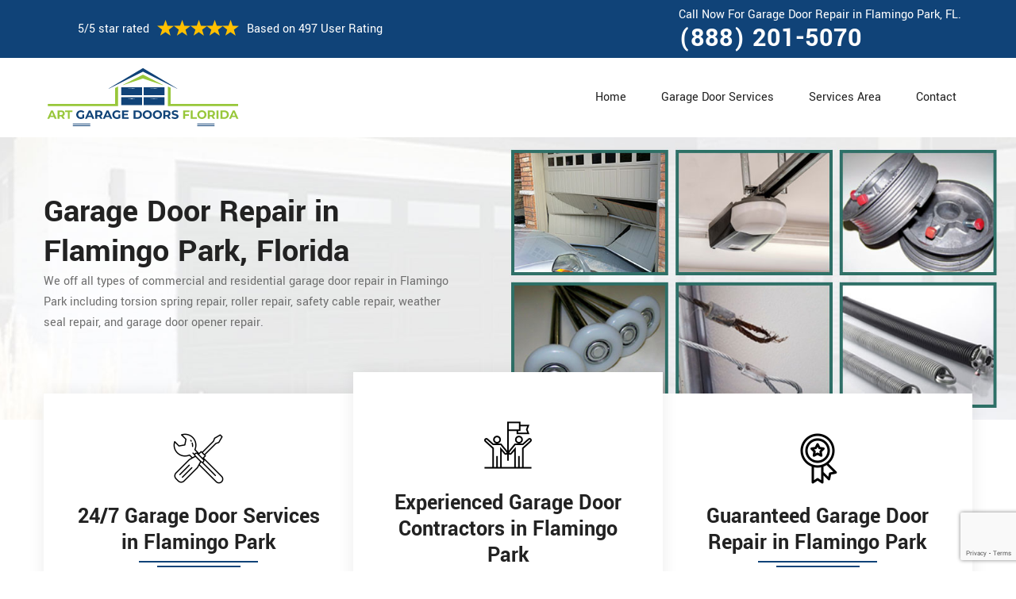

--- FILE ---
content_type: text/html
request_url: https://www.artgaragedoorfl.com/flamingo-park/garage-door-repair-flamingo-park-fl/
body_size: 20309
content:
<!DOCTYPE html>
<html lang="zxx">
<!-- Begin Head -->

<head>
    <meta charset="utf-8">
    <meta name="viewport" content="width=device-width, initial-scale=1, shrink-to-fit=no">
    <link rel="stylesheet" href="/assets/css/bootstrap.min.css">
    <link rel="stylesheet" href="/assets/css/animate.css">
    <link rel="stylesheet" href="/assets/css/swiper.min.css">
    <link rel="stylesheet" href="/assets/css/magnific-popup.css">
    <link rel="stylesheet" href="/assets/css/font.css">
    <link rel="stylesheet" href="/assets/css/font-awesome.min.css">
    <link rel="stylesheet" href="/assets/css/nice-select.css">
    <link rel="stylesheet" href="/assets/css/comman.css">
    <link rel="stylesheet" href="/assets/css/style5.css">
    <link rel="shortcut icon" type="image/ico" href="/userfiles/images/art-garage-goors-florida-favicon.png" />
    <title>Garage Door Repair Flamingo Park &#129351; - Cable, Spring, & Opener Repair Flamingo Park</title>
    <meta name="description" content="Hire our &#9989; experts for Garage Door Repair in Flamingo Park to fix your garage door issues. Same-day maintenance and repair services for your broken garage door springs, garage door cables & openers, and more. Contact us at &#128383; (888) 201-5070." />
    <meta name="keywords" content="garage door repair Flamingo Park, garage door opener repair Flamingo Park, garage door cable repair Flamingo Park, garage door spring repair Flamingo Park" />
     <meta name="robots" content="index, follow">

    <meta property="og:title" content="Garage Door Repair Flamingo Park &#129351; - Cable, Spring, & Opener Repair Flamingo Park" />
    <meta property="og:description" content="Hire our &#9989; experts for Garage Door Repair in Flamingo Park to fix your garage door issues. Same-day maintenance and repair services for your broken garage door springs, garage door cables & openers, and more. Contact us at &#128383; (888) 201-5070." />
    <meta property="og:image" content="/userfiles/images/banner/garage-door-repair-home.jpg" />
   <link rel="canonical" href="https://www.artgaragedoorfl.com/flamingo-park/garage-door-repair-flamingo-park-fl/"/>

</head>

<body>

    <a href="tel:(888) 201-5070" class="mobile-icon d-lg-none" >
		<i class="fa fa-phone" aria-hidden="true"></i>
	</a>
        <!-- Header Start -->
    <div class="main_wrapper"><!-- Header Start -->
<header>
<div class="pnt_header_top">
<div class="container">
<div class="row align-items-center">
<div class="col-lg-5 col-sm-5 col-6">
<div class="pnt_header_info">
<div class="star-text">
<p>5/5 star rated</p>
<img alt="best garage door services Flamingo Park" class="mb-1" src="/assets/images/index2/5-stars.png" />
<p>Based on 497 User Rating</p>
</div>
</div>
</div>

<div class="col-lg-3 col-md-4 d-md-block d-none">
<div class="pnt_header_info pnt_header_info_left">&nbsp;</div>
</div>

<div class="col-lg-4 col-sm-3 col-6">
<div class="pnt_header_info pnt_header_info_left d-md-block d-none ">
<p>Call Now For Garage Door Repair in Flamingo Park, FL.</p>
<a href="tel:(888) 201-5070">(888) 201-5070</a></div>

<div class="d-block d-sm-none"><span class="mobile-phone"><a href="tel:(888) 201-5070">(888) 201-5070</a> </span></div>
</div>
</div>
</div>
</div>

<div class="pnt_header_wrapper d-lg-block d-none">
<div class="container">
<div class="row align-items-center">
<div class="col-lg-3 col-md-4 col-sm-4 col-5">
<div class="pnt_logo"><a href="/"><img alt="Garage Door Repair Flamingo Park" src="/userfiles/images/art-garage-goors-florida.png" /></a></div>
</div>

<div class="col-lg-9 col-md-8 col-sm-8 col-7">
<div class="pnt_main_menu main_menu_parent"><!-- Header Menus -->
<div class="pnt_nav_items main_menu_wrapper text-right">
<ul>
	<li><a href="/">Home</a></li>
	<li class="has_submenu megamenu-li "><a href="#">Garage Door Services</a>
	<ul class="sub_menu sm-menu">
		<li>
		<div class="row">
		<div class="col-lg-4 pr-2">
		<ul>
			<li><a href="/flamingo-park/fix-a-garage-door-flamingo-park-fl/">Fix A Garage Door</a></li>
			<li><a href="/flamingo-park/steel-garage-door-flamingo-park-fl/">Steel Garage Door</a></li>
			<li><a href="/flamingo-park/genie-garage-door-flamingo-park-fl/">Genie Garage Door</a></li>
			<li><a href="/flamingo-park/sears-garage-door-flamingo-park-fl/">Sears Garage Door</a></li>
			<li><a href="/flamingo-park/roll-up-door-repair-flamingo-park-fl/">Roll Up Door Repair</a></li>
			<li><a href="/flamingo-park/wooden-garage-door-flamingo-park-fl/">Wooden Garage Door</a></li>
			<li><a href="/flamingo-park/aluminium-garage-doors-flamingo-park-fl/">Aluminium Garage Door</a></li>
			<li><a href="/flamingo-park/commercial-garage-door-flamingo-park-fl/">Commercial Garage Door</a></li>
			<li><a href="/flamingo-park/garage-door-maintenance-flamingo-park-fl/">Garage Door Maintenance</a></li>
			<li><a href="/flamingo-park/garage-door-opener-gear-replacement-flamingo-park-fl/">Garage Door Opener Gear Replacement</a></li>
		</ul>
		</div>

		<div class="col-lg-4 px-2">
		<ul>
			<li><a href="/flamingo-park/garage-door-installation-flamingo-park-fl/">Garage Door Installation</a></li>
			<li><a href="/flamingo-park/chamberlain-garage-door-flamingo-park-fl/">Chamberlain Garage Door</a></li>
			<li><a href="/flamingo-park/garage-door-track-repair-flamingo-park-fl/">Garage Door Track Repair</a></li>
			<li><a href="/flamingo-park/garage-door-hinge-repair-flamingo-park-fl/">Garage Door Hinge Repair</a></li>
			<li><a href="/flamingo-park/garage-door-motor-repair-flamingo-park-fl/">Garage Door Motor Repair</a></li>
			<li><a href="/flamingo-park/garage-door-panel-repair-flamingo-park-fl/">Garage Door Panel Repair</a></li>
			<li><a href="/flamingo-park/garage-door-cable-repair-flamingo-park-fl/">Garage Door Cable Repair</a></li>
			<li><a href="/flamingo-park/garage-door-roller-repair-flamingo-park-fl/">Garage Door Roller Repair</a></li>
			<li><a href="/flamingo-park/garage-door-opener-repair-flamingo-park-fl/">Garage Door Opener Repair</a></li>
			<li><a href="/flamingo-park/garage-door-opener-installation-flamingo-park-fl/">Garage Door Opener Installation</a></li>
			<li><a href="/flamingo-park/garage-door-pulley-replacement-flamingo-park-fl/">Garage Door Pulley Replacement</a></li>
		</ul>
		</div>

		<div class="col-lg-4 pl-0">
		<ul>
			<li><a href="/flamingo-park/industrial-garage-door-flamingo-park-fl/">Industrial Garage Door</a></li>
			<li><a href="/flamingo-park/liftmaster-garage-door-flamingo-park-fl/">Liftmaster Garage Door</a></li>
			<li><a href="/flamingo-park/residential-garage-door-flamingo-park-fl/">Residential Garage Door</a></li>
			<li><a href="/flamingo-park/garage-door-replacement-flamingo-park-fl/">Garage Door Replacement</a></li>
			<li><a href="/flamingo-park/garage-door-spring-repair-flamingo-park-fl/">Garage Door Spring Repair</a></li>
			<li><a href="/flamingo-park/garage-door-bracket-repair-flamingo-park-fl/">Garage Door Bracket Repair</a></li>
			<li><a href="/flamingo-park/overhead-garage-door-repair-flamingo-park-fl/">Overhead Garage Door Repair</a></li>
			<li><a href="/flamingo-park/new-garage-door-installation-flamingo-park-fl/">New Garage Door Installation</a></li>
			<li><a href="/flamingo-park/garage-door-off-track-repair-flamingo-park-fl/">Garage Door Off Track Repair</a></li>
			<li><a href="/flamingo-park/automatic-garage-door-opener-flamingo-park-fl/">Automatic Garage Door Opener</a></li>
		</ul>
		</div>
		</div>
		</li>
	</ul>
	</li>
	<li><a href="/services-area/">Services Area</a></li>
	<li><a href="/contact-us/">Contact</a></li>
</ul>
</div>
</div>
</div>
</div>
</div>
</div>
</header>

<nav class="menu-h snav navbar navbar-expand-lg navbar-light bg-light d-lg-none" id="sticky-nav">
<div class="loc_logo"><a href="/"><img alt="Garage Door Repair Flamingo Park " src="/userfiles/images/art-garage-goors-florida.png" /></a></div>
<button aria-controls="navbarNavDropdown" aria-expanded="false" aria-label="Toggle navigation" class="navbar-toggler collapsed" data-target="#navbarNavDropdown" data-toggle="collapse" type="button"><span class="navbar-toggler-icon"></span></button>

<div class="navbar-collapse collapse" id="navbarNavDropdown" style="">
<ul class="navbar-nav">
	<li class="nav-item active"><a class="nav-link" href="/">Home</a></li>
	<li class="nav-item dropdown"><a aria-expanded="false" aria-haspopup="true" class="nav-link dropdown-toggle" data-toggle="dropdown" href="#" id="navbarDropdownMenuLink" role="button">Services </a>
	<ul aria-labelledby="navbarDropdownMenuLink" class="dropdown-menu">
		<li><a href="/flamingo-park/fix-a-garage-door-flamingo-park-fl/">Fix A Garage Door</a></li>
		<li><a href="/flamingo-park/steel-garage-door-flamingo-park-fl/">Steel Garage Door</a></li>
		<li><a href="/flamingo-park/genie-garage-door-flamingo-park-fl/">Genie Garage Door</a></li>
		<li><a href="/flamingo-park/sears-garage-door-flamingo-park-fl/">Sears Garage Door</a></li>
		<li><a href="/flamingo-park/roll-up-door-repair-flamingo-park-fl/">Roll Up Door Repair</a></li>
		<li><a href="/flamingo-park/wooden-garage-door-flamingo-park-fl/">Wooden Garage Door</a></li>
		<li><a href="/flamingo-park/aluminium-garage-doors-flamingo-park-fl/">Aluminium Garage Door</a></li>
		<li><a href="/flamingo-park/commercial-garage-door-flamingo-park-fl/">Commercial Garage Door</a></li>
		<li><a href="/flamingo-park/garage-door-maintenance-flamingo-park-fl/">Garage Door Maintenance</a></li>
		<li><a href="/flamingo-park/garage-door-opener-gear-replacement-flamingo-park-fl/">Garage Door Opener Gear Replacement</a></li>
		<li><a href="/flamingo-park/garage-door-installation-flamingo-park-fl/">Garage Door Installation</a></li>
		<li><a href="/flamingo-park/chamberlain-garage-door-flamingo-park-fl/">Chamberlain Garage Door</a></li>
		<li><a href="/flamingo-park/garage-door-track-repair-flamingo-park-fl/">Garage Door Track Repair</a></li>
		<li><a href="/flamingo-park/garage-door-hinge-repair-flamingo-park-fl/">Garage Door Hinge Repair</a></li>
		<li><a href="/flamingo-park/garage-door-motor-repair-flamingo-park-fl/">Garage Door Motor Repair</a></li>
		<li><a href="/flamingo-park/garage-door-panel-repair-flamingo-park-fl/">Garage Door Panel Repair</a></li>
		<li><a href="/flamingo-park/garage-door-cable-repair-flamingo-park-fl/">Garage Door Cable Repair</a></li>
		<li><a href="/flamingo-park/garage-door-roller-repair-flamingo-park-fl/">Garage Door Roller Repair</a></li>
		<li><a href="/flamingo-park/garage-door-opener-repair-flamingo-park-fl/">Garage Door Opener Repair</a></li>
		<li><a href="/flamingo-park/garage-door-opener-installation-flamingo-park-fl/">Garage Door Opener Installation</a></li>
		<li><a href="/flamingo-park/garage-door-pulley-replacement-flamingo-park-fl/">Garage Door Pulley Replacement</a></li>
		<li><a href="/flamingo-park/industrial-garage-door-flamingo-park-fl/">Industrial Garage Door</a></li>
		<li><a href="/flamingo-park/liftmaster-garage-door-flamingo-park-fl/">Liftmaster Garage Door</a></li>
		<li><a href="/flamingo-park/residential-garage-door-flamingo-park-fl/">Residential Garage Door</a></li>
		<li><a href="/flamingo-park/garage-door-replacement-flamingo-park-fl/">Garage Door Replacement</a></li>
		<li><a href="/flamingo-park/garage-door-spring-repair-flamingo-park-fl/">Garage Door Spring Repair</a></li>
		<li><a href="/flamingo-park/garage-door-bracket-repair-flamingo-park-fl/">Garage Door Bracket Repair</a></li>
		<li><a href="/flamingo-park/overhead-garage-door-repair-flamingo-park-fl/">Overhead Garage Door Repair</a></li>
		<li><a href="/flamingo-park/new-garage-door-installation-flamingo-park-fl/">New Garage Door Installation</a></li>
		<li><a href="/flamingo-park/garage-door-off-track-repair-flamingo-park-fl/">Garage Door Off Track Repair</a></li>
		<li><a href="/flamingo-park/automatic-garage-door-opener-flamingo-park-fl/">Automatic Garage Door Opener</a></li>
	</ul>
	</li>
	<li class="nav-item"><a class="nav-link" href="/services-area/">Services Area</a></li>
	<li class="nav-item"><a class="nav-link" href="/contact-us/">Contact Us</a></li>
</ul>
</div>
</nav>
</div>

        
    <!-- Banner Wraapper -->
<section class="home-banner" style="background: url(/userfiles/images/banner/garage-door-repair-home.jpg);">
<div class="container">
<div class="row">
<div class="col-lg-6">
<div class="pnt_banner_text banner">
<h1>Garage Door Repair<br />
in Flamingo Park, Florida</h1>

<p>We off all types of commercial and residential garage door repair<br />
in&nbsp;Flamingo Park including torsion spring repair, roller repair,<br />
safety cable repair, weather seal repair, and garage door opener repair.</p>
</div>
</div>
</div>
</div>
</section>
<!-- Call To Action Section -->

<section class="pnt_callToAction_wrapper">
<div class="container">
<div class="row align-items-center justify-content-center">
<div class="col-lg-4 col-md-4 col-sm-12 col-12 p-0 text-center">
<div class="pnt_action_section"><img alt="24/7 Garage Door Services in Flamingo Park" src="/assets/images/index2/electrical-service.png" /> <a href="javascript:void(0);"> </a>

<h3><a href="javascript:void(0);">24/7 Garage Door Services in Flamingo Park</a></h3>
<a href="javascript:void(0);"> </a>

<p>Our garage door repair services are always there for you 24/7.</p>
</div>
</div>

<div class="col-lg-4 col-md-4 col-sm-12 col-12 p-0 text-center">
<div class="pnt_action_section center"><img alt="Experienced Garage Door Team Flamingo Park" src="/assets/images/index2/goal.png" /> <a href="javascript:void(0);"> </a>

<h3><a href="javascript:void(0);">Experienced Garage Door Contractors in Flamingo Park</a></h3>
<a href="javascript:void(0);"> </a>

<p>We have the most experienced crew with more than 20 years of garage door repair experience.</p>
</div>
</div>

<div class="col-lg-4 col-md-4 col-sm-12 col-12 p-0 text-center">
<div class="pnt_action_section"><img alt="Garage Doo Experts Flamingo Park" src="/assets/images/index2/high-quality.png" /> <a href="javascript:void(0);"> </a>

<h3><a href="javascript:void(0);">Guaranteed Garage Door Repair in&nbsp;Flamingo Park</a></h3>
<a href="javascript:void(0);"> </a>

<p>We provide all garage door repair or installation services with a complete guarantee.</p>
</div>
</div>
</div>
</div>
</section>
<!-- About Section Start -->

<section class="pnt_about_section py-5">
<div class="container">
<div class="row">
<div class="col-lg-6 col-md-6 col-sm-12 col-12">
<div class="aboutt"><img alt="Best garage door repair Flamingo Park" src="/userfiles/images/about-garage-door-repair.png" /></div>
</div>

<div class="col-lg-6 col-md-6 col-sm-12 col-12">
<div class="pnt_about_detail">
<h2><span>Welcome To Garage Door Repair&nbsp;Flamingo Park</span></h2>

<p>Art Garage Doors Florida provides professional garage door repair service to both commercial and residential customers. We operate in entire Flamingo Park surrounding locations. We offer 24/7 emergency garage door repair service and are able to provide a vast amount of garage door related services. When it comes to your home or business, put your trust in Art Garage Doors Florida with developed twenty years of experience in the garage door service market. Give us a call today at (888) 201-5070!</p>

<ul>
	<li><span class="pnt_icon_bg"><svg preserveaspectratio="xMidYMid" viewbox="0 0 30.002 30" xmlns="http://www.w3.org/2000/svg" xmlns:xlink="http://www.w3.org/1999/xlink"> <path d="M15.004,3.959 L15.071,4.002 L27.221,11.813 L27.221,28.832 L30.012,28.832 L30.012,30.014 L26.043,30.014 L26.043,12.459 L15.004,5.363 L4.836,11.899 L5.360,15.858 L5.361,21.236 L8.368,19.490 L8.368,11.078 L21.640,11.078 L21.640,17.809 L22.598,17.552 L23.866,22.291 L24.895,22.291 L24.895,30.014 L2.322,30.014 L2.322,22.291 L3.539,22.291 L4.182,21.919 L4.182,16.464 L1.640,16.464 L1.640,30.014 L0.461,30.014 L0.465,15.813 L1.367,9.008 C0.521,8.478 -0.002,7.536 -0.004,6.530 C-0.004,3.533 2.433,0.576 2.458,0.547 L2.911,-0.005 L3.365,0.546 C3.459,0.660 5.616,3.315 5.806,6.135 L15.004,0.220 L15.071,0.264 L29.844,9.763 L29.209,10.757 L29.105,10.690 L15.004,1.625 L5.590,7.681 C5.356,8.225 4.956,8.694 4.455,9.009 L4.665,10.605 L15.004,3.959 ZM6.672,21.841 L20.253,18.182 L18.435,15.019 L6.672,21.841 ZM12.780,16.933 L9.547,16.933 L9.547,18.807 L12.780,16.933 ZM14.415,12.259 L9.547,12.259 L9.547,15.750 L14.415,15.750 L14.415,12.259 ZM20.461,12.259 L15.593,12.259 L15.593,15.301 L18.866,13.403 L20.461,16.178 L20.461,12.259 ZM21.765,18.999 L9.540,22.291 L22.645,22.291 L21.765,18.999 ZM20.244,28.832 L23.717,28.832 L23.717,23.473 L20.244,23.473 L20.244,28.832 ZM15.593,28.832 L19.066,28.832 L19.066,23.473 L15.593,23.473 L15.593,28.832 ZM10.942,28.832 L14.415,28.832 L14.415,23.473 L10.942,23.473 L10.942,28.832 ZM4.099,15.283 L3.322,9.427 C3.049,9.467 2.773,9.467 2.500,9.427 L1.723,15.283 L4.099,15.283 ZM4.647,6.529 C4.647,4.705 3.505,2.792 2.911,1.921 C2.317,2.795 1.175,4.714 1.175,6.530 C1.177,7.267 1.642,7.917 2.322,8.165 L2.322,6.406 L3.500,6.406 L3.500,8.165 C4.180,7.917 4.645,7.267 4.647,6.529 ZM3.500,23.473 L3.500,28.832 L9.764,28.832 L9.764,23.473 L3.500,23.473 ZM6.632,28.146 C5.538,28.146 4.647,27.252 4.647,26.153 C4.647,25.055 5.538,24.161 6.632,24.161 C7.726,24.161 8.616,25.055 8.616,26.153 C8.616,27.252 7.726,28.146 6.632,28.146 ZM6.632,25.342 C6.187,25.342 5.826,25.706 5.826,26.153 C5.826,26.599 6.187,26.963 6.632,26.963 C7.077,26.963 7.438,26.599 7.438,26.153 C7.438,25.706 7.077,25.342 6.632,25.342 Z"></path> </svg> </span>

	<h4 class="pnt_subHeading">Commercial Garage Door Services</h4>

	<p>Art Garage Doors Florida provides professional garage door repair service to commercial customers. Whether it's a door repair or replacement for your warehouse, commercial building, school, church, or other institution, Art Garage Doors Florida supply same day door repair or replacement services of all kinds.</p>
	</li>
	<li><span class="pnt_icon_bg"><svg preserveaspectratio="xMidYMid" viewbox="0 0 30 30" xmlns="http://www.w3.org/2000/svg" xmlns:xlink="http://www.w3.org/1999/xlink"> <path d="M28.064,27.096 L28.548,27.096 C29.349,27.096 30.000,27.747 30.000,28.547 L30.000,29.998 L-0.000,29.998 L-0.000,28.547 C-0.000,27.747 0.651,27.096 1.452,27.096 L1.935,27.096 L1.935,21.289 L2.708,21.289 C1.655,20.113 -0.000,17.819 -0.000,14.999 C-0.000,10.933 3.899,7.961 4.064,7.837 L4.412,7.576 L5.694,8.949 C5.010,6.082 5.221,3.062 6.325,0.302 L6.447,-0.002 L7.396,0.019 C9.463,0.640 11.242,1.937 12.477,3.697 C12.743,3.414 13.016,3.136 13.304,2.872 L13.832,2.388 C14.471,1.802 15.528,1.802 16.167,2.388 L16.695,2.872 C16.983,3.136 17.256,3.413 17.522,3.697 C18.758,1.937 20.536,0.639 22.603,0.019 L22.742,-0.002 L23.553,-0.002 L23.675,0.302 C24.779,3.062 24.991,6.082 24.307,8.949 L25.588,7.576 L25.936,7.837 C26.101,7.961 30.000,10.933 30.000,14.999 C30.000,17.819 28.345,20.113 27.292,21.289 L28.064,21.289 L28.064,27.096 ZM4.312,8.887 C3.406,9.677 0.968,12.070 0.968,14.999 C0.968,18.187 3.470,20.734 4.059,21.289 L9.528,21.289 L8.778,18.538 C8.412,17.196 8.226,15.810 8.226,14.417 C8.226,13.990 8.248,13.565 8.283,13.142 L4.312,8.887 ZM7.258,23.224 C8.592,23.224 9.677,24.309 9.677,25.643 L9.677,27.096 L11.613,27.096 L11.613,26.611 C11.613,24.744 13.132,23.224 15.000,23.224 C16.868,23.224 18.387,24.744 18.387,26.611 L18.387,27.096 L20.323,27.096 L20.323,25.643 C20.323,24.309 21.408,23.224 22.742,23.224 C24.076,23.224 25.161,24.309 25.161,25.643 L25.161,27.096 L27.097,27.096 L27.097,22.256 L2.903,22.256 L2.903,27.096 L4.839,27.096 L4.839,25.643 C4.839,24.309 5.924,23.224 7.258,23.224 ZM5.806,25.643 L5.806,27.096 L8.710,27.096 L8.710,25.643 C8.710,24.843 8.059,24.192 7.258,24.192 C6.457,24.192 5.806,24.843 5.806,25.643 ZM12.581,26.611 L12.581,27.096 L17.419,27.096 L17.419,26.611 C17.419,25.277 16.334,24.192 15.000,24.192 C13.666,24.192 12.581,25.277 12.581,26.611 ZM21.290,25.643 L21.290,27.096 L24.194,27.096 L24.194,25.643 C24.194,24.843 23.542,24.192 22.742,24.192 C21.941,24.192 21.290,24.843 21.290,25.643 ZM13.265,16.450 L15.000,18.185 L16.735,16.450 L15.000,14.715 L13.265,16.450 ZM16.735,11.611 L15.000,9.876 L13.265,11.611 L15.000,13.347 L16.735,11.611 ZM13.265,21.289 L16.735,21.289 L15.000,19.554 L13.265,21.289 ZM14.316,18.870 L12.581,17.134 L11.655,18.060 L12.388,20.797 L14.316,18.870 ZM11.896,16.450 L11.206,15.760 C11.249,16.163 11.305,16.564 11.385,16.961 L11.896,16.450 ZM12.581,15.765 L14.316,14.031 L12.581,12.296 L11.149,13.727 C11.138,13.924 11.133,14.120 11.131,14.316 L12.581,15.765 ZM14.316,9.192 L12.962,7.838 C12.161,9.170 11.608,10.639 11.333,12.175 L14.316,9.192 ZM15.000,8.508 L16.496,7.012 C16.052,6.389 15.554,5.801 15.000,5.263 C14.445,5.801 13.947,6.389 13.504,7.012 L15.000,8.508 ZM15.684,9.192 L18.667,12.175 C18.392,10.639 17.839,9.170 17.038,7.838 L15.684,9.192 ZM17.419,12.296 L15.684,14.031 L17.419,15.765 L18.868,14.316 C18.866,14.120 18.862,13.924 18.851,13.727 L17.419,12.296 ZM18.103,16.450 L18.614,16.961 C18.695,16.564 18.751,16.163 18.793,15.760 L18.103,16.450 ZM17.419,17.134 L15.684,18.870 L17.600,20.786 L18.344,18.059 L17.419,17.134 ZM7.186,0.967 L7.106,0.967 C6.016,3.897 5.986,7.118 7.029,10.074 L7.203,10.567 L8.435,11.887 C8.884,9.157 10.054,6.584 11.817,4.447 C10.716,2.786 9.090,1.555 7.186,0.967 ZM16.042,3.585 L15.514,3.101 C15.233,2.844 14.768,2.844 14.486,3.101 L13.959,3.585 C10.930,6.361 9.194,10.309 9.194,14.417 C9.194,15.723 9.368,17.024 9.712,18.283 L10.531,21.289 L11.534,21.289 L10.645,18.029 C10.324,16.853 10.161,15.637 10.161,14.417 C10.161,10.580 11.784,6.891 14.612,4.297 L15.000,3.945 L15.387,4.297 C18.216,6.891 19.839,10.580 19.839,14.417 C19.839,15.638 19.676,16.853 19.355,18.030 L18.466,21.289 L19.469,21.289 L20.288,18.283 C20.632,17.025 20.806,15.723 20.806,14.417 C20.806,10.309 19.070,6.361 16.042,3.585 ZM22.894,0.967 L22.814,0.967 C20.910,1.555 19.284,2.786 18.184,4.446 C19.946,6.584 21.116,9.156 21.565,11.886 L22.797,10.567 L22.971,10.074 C24.014,7.118 23.984,3.897 22.894,0.967 ZM29.032,14.999 C29.032,12.070 26.594,9.677 25.688,8.887 L21.716,13.142 C21.751,13.565 21.774,13.990 21.774,14.417 C21.774,15.810 21.588,17.196 21.222,18.538 L20.472,21.289 L25.941,21.289 C26.530,20.734 29.032,18.187 29.032,14.999 ZM1.452,28.063 C1.185,28.063 0.968,28.280 0.968,28.547 L0.968,29.031 L29.032,29.031 L29.032,28.547 C29.032,28.280 28.815,28.063 28.548,28.063 L1.452,28.063 ZM25.391,19.041 C25.628,18.753 25.847,18.454 26.041,18.153 L26.855,18.677 C26.640,19.010 26.399,19.339 26.138,19.656 L25.391,19.041 ZM27.097,14.999 C27.097,14.164 26.794,13.276 26.196,12.359 L27.007,11.831 C27.709,12.908 28.064,13.974 28.064,14.999 C28.064,15.839 27.859,16.712 27.454,17.590 L26.575,17.186 C26.921,16.435 27.097,15.699 27.097,14.999 ZM3.275,18.873 L4.076,18.329 C4.243,18.574 4.426,18.819 4.621,19.056 L3.875,19.671 C3.661,19.412 3.459,19.142 3.275,18.873 ZM2.324,17.059 L3.232,16.722 C3.332,16.992 3.457,17.269 3.603,17.545 L2.747,17.998 C2.582,17.685 2.440,17.369 2.324,17.059 ZM1.935,14.999 L2.903,14.999 C2.903,15.281 2.932,15.574 2.989,15.867 L2.039,16.053 C1.970,15.698 1.935,15.343 1.935,14.999 Z"></path> </svg> </span>
	<h4 class="pnt_subHeading">Residential Garage Door Services</h4>

	<p>We service with commonly utilized parts providing us the ability to send a tech out to you instantly. When it comes to your residence or company, put your count on a firm that has actually established twenty years of experience in the door service market. Give us a call today!</p>
	</li>
</ul>
</div>
</div>
</div>
</div>
</section>
<!-- Easy Steps Start -->

<section class="pnt_steps_wrapper">
<div class="container">
<div class="col-xl-6 col-lg-10 col-md-10 col-sm-12 col-12 offset-xl-3 offset-lg-1 offset-md-1 text-center">
<div class="pnt_heading">
<h2 class="white">Garage Door Services in&nbsp;Flamingo Park</h2>
</div>
</div>

<div class="row">
<div class="col-lg-4 col-md-6 col-sm-12 col-12 text-center">
<div class="pnt_steps_section">
<div class="pnt_steps"><img alt="Garage Door Repair in Flamingo Park" src="/assets/images/index2/garage-door-repair-service.jpg" />
<h4 class="pnt_subHeading">Garage Door Repair in&nbsp;Flamingo Park</h4>

<p>Our garage door repair professionals are always there for you, whether you want to fix your existing garage door or buy a new garage door.<br />
<br />
&nbsp;</p>
<a class="pnt_readMoreBtn" href="/flamingo-park/garage-door-repair-flamingo-park-fl/">Read More</a></div>
</div>
</div>

<div class="col-lg-4 col-md-6 col-sm-12 col-12 text-center">
<div class="pnt_steps_section">
<div class="pnt_steps"><img alt="Fix A Garage Door in Flamingo Park" src="/assets/images/index2/fix-garage-door-service.jpg" />
<h4 class="pnt_subHeading">Fix A Garage Door in&nbsp;Flamingo Park</h4>

<p>When you are in need of garage door repair for safe and dependable garage door operation, always keep Art Garage Doors Florida in mind.<br />
&nbsp;</p>
<a class="pnt_readMoreBtn" href="/flamingo-park/fix-a-garage-door-flamingo-park-fl/">Read More</a></div>
</div>
</div>

<div class="col-lg-4 col-md-6 col-sm-12 col-12 text-center">
<div class="pnt_steps_section">
<div class="pnt_steps"><img alt="Garage Door Installation in Flamingo Park" src="/assets/images/index2/garage-door-installation-service.jpg" />
<h4 class="pnt_subHeading">Garage Door Installation in&nbsp;Flamingo Park</h4>

<p>Whether you choose a Garage Door Opener or a Chamberlain, garage door opener installation is something Art Garage Doors Florida can help you.<br />
&nbsp;</p>
<a class="pnt_readMoreBtn" href="/flamingo-park/garage-door-installation-flamingo-park-fl/">Read More</a></div>
</div>
</div>

<div class="col-lg-4 col-md-6 col-sm-12 col-12 text-center">
<div class="pnt_steps_section">
<div class="pnt_steps"><img alt="Garage Door Maintenance in Flamingo Park" src="/assets/images/index2/garage-door-service-maintenance.jpg" />
<h4 class="pnt_subHeading">Garage Door Maintenance in&nbsp;Flamingo Park</h4>

<p>Your garage door and also opener get utilized virtually daily, meaning normal maintenance is essential to maintain them working properly. Art Garage Doors Florida is below what you need to recognize to see to it your garage door operates with no problems.</p>
<a class="pnt_readMoreBtn" href="/flamingo-park/garage-door-maintenance-flamingo-park-fl/">Read More</a></div>
</div>
</div>

<div class="col-lg-4 col-md-6 col-sm-12 col-12 text-center">
<div class="pnt_steps_section">
<div class="pnt_steps"><img alt="Overhead Door Repair in Flamingo Park" src="/assets/images/index2/overhead-garage-door-service.jpg" />
<h4 class="pnt_subHeading">Overhead Door Repair in&nbsp;Flamingo Park</h4>

<p>Contact Art Garage Doors Florida today, and our team will work actively with you in evaluating your needs to identify the right overhead door system.<br />
<br />
&nbsp;</p>
<a class="pnt_readMoreBtn" href="javascript:void(0);">Read More</a></div>
</div>
</div>

<div class="col-lg-4 col-md-6 col-sm-12 col-12 text-center">
<div class="pnt_steps_section">
<div class="pnt_steps"><img alt="Roll Up Door Repair in Flamingo Park" src="/assets/images/index2/roll-up-door-repair-service.jpg" />
<h4 class="pnt_subHeading">Roll Up Door Repair in&nbsp;Flamingo Park</h4>

<p>Art Garage Doors Florida offer garage door repair service various makes and models of commercial roll-up garage doors. With rapid, high-quality service, your commercial garage doors will be back in order, and your business in full operation again.</p>
<a class="pnt_readMoreBtn" href="javascript:void(0);">Read More</a></div>
</div>
</div>

<div class="col-lg-4 col-md-6 col-sm-12 col-12 text-center">
<div class="pnt_steps_section">
<div class="pnt_steps"><img alt="Garage Door Springs Repair in Flamingo Park" src="/assets/images/index2/garage-door-spring-repair.png" />
<h4 class="pnt_subHeading">Garage Door Springs Repair in&nbsp;Flamingo Park</h4>

<p>Garage door springs offset the weight of a garage door and allow your garage door to be opened and closed easily. Art Garage Doors Florida can help you to make it smooth ever.<br />
&nbsp;</p>
<a class="pnt_readMoreBtn" href="/flamingo-park/garage-door-spring-repair-flamingo-park-fl/">Read More</a></div>
</div>
</div>

<div class="col-lg-4 col-md-6 col-sm-12 col-12 text-center">
<div class="pnt_steps_section">
<div class="pnt_steps"><img alt="Garage Door Opener Repair in Flamingo Park" src="/assets/images/index2/garage-door-opener-repair.png" />
<h4 class="pnt_subHeading">Garage Door Opener Repair in&nbsp;Flamingo Park</h4>

<p>Art Garage Doors Florida can fix any broken garage door opener, regardless of the brand or where you bought it. We repair your garage door opener that can be dangerous because of the spring tension.</p>
<a class="pnt_readMoreBtn" href="/flamingo-park/garage-door-opener-repair-flamingo-park-fl/">Read More</a></div>
</div>
</div>

<div class="col-lg-4 col-md-6 col-sm-12 col-12 text-center">
<div class="pnt_steps_section">
<div class="pnt_steps"><img alt="Garage Door Motor Repair in Flamingo Park" src="/assets/images/index2/garage-door-motor-repair.png" />
<h4 class="pnt_subHeading">Garage Door Motor Repair in&nbsp;Flamingo Park</h4>

<p>When it comes to garage door motor repair, Art Garage Doors Florida can help you with what you need. Explore a wide variety of Garage Door Motors and Electrical Parts repair and maintenance services.</p>
<a class="pnt_readMoreBtn" href="/flamingo-park/garage-door-motor-repair-flamingo-park-fl/">Read More</a></div>
</div>
</div>
</div>
</div>
</section>
<!--Content Start-->

<section class="main-content-wrap">
<div class="container">
<div class="row">
<div class="col-md-8">
<div class="main-content">
<h2><strong>Hire Garage Door Repair Experts For All Types of Garage Door Repair Services Like Garage Door Opener Repair, Garage Door Spring Repair, Garage Door Track Repair, Garage Door Cable Repair, And Garage Door Damaged Hinge Repair.</strong></h2>

<p>Faulty garage doors cause great accidents and fatal injuries. Art Garage Doors Florida is the best garage door company delivering excellent garage door repair services in Flamingo Park and Florida. At <strong>Art Garage Doors Florida</strong> our specialty is providing full-service personal attention to all your garage door needs. We take pride in our highly trained and qualified specialists whom you can count on for garage door repair in Flamingo Park, Florida. The technicians at Art Garage Doors Florida are always ready to assist you, no matter what time of the day or night. At Art Garage Doors Florida we offer a variety of tune-ups and repair services such as <strong>Off-Track Repair</strong>, <strong>Cable Repair</strong>, <strong>Roller Repair</strong> and replacement, and so on. Our garage door technicians are highly trained and professionals and always on stand by, ready to assist you regardless of the time of the day or area of Flamingo Park, Florida.</p>

<p style="text-align:center;"><img src="https://www.artgaragedoorfl.com/imggen/garage-door-repair-flamingo-park-florida.webp" alt="Garage Door Repair Flamingo Park - Florida" /></p>

<h3><strong>Flamingo Park Garage Door Installation</strong></h3>

<p>A garage is much more than a place to store your car. You always want your garage door to be secure from intruders. We install garage doors in Flamingo Park, Florida to give you security and safety. We have years of experience proving garage door installation in Flamingo Park, Florida. Once you call us for your residential or <a href="/flamingo-park/commercial-garage-door-flamingo-park-fl/"><strong>Commercial Garage Door Installation</strong></a> in Florida, our installation team will arrive on time, fully equipped with all the necessary parts and tools to get the job done on the same visit. We can also work with contractors on new home builds or major renovation projects to coordinate the installation process. Our area of service includes both commercial and residential throughout Flamingo Park, Florida. We are a trusted name in the garage door industry because we have made a commitment to excellence and perfection.</p>

<h3><strong>Overhead Garage Door in&nbsp;Flamingo Park</strong></h3>

<p>Art Garage Doors Florida has a team of experts and well-experienced professionals in the overhead garage door industry of Flamingo Park, Florida. The team Art Garage Doors Florida is well trained and has knowledge about overhead <a href="https://flamingo-park/fix-a-garage-door-flamingo-park-fl/"><strong>Garage Doors To Fix</strong></a> any garage door issues in Flamingo Park, Florida. The team Art Garage Doors Florida is honest and reliable to let into your property to work on your overhead garage doors. For <strong>Flawless Overhead Garage Door Repair Service</strong>, Art Garage Doors Florida is the name of the trust. We are well equipped with all the tools needed to render effective service of overhead garage door repair in Flamingo Park and Florida.&nbsp; We stand behind every service we offer and guarantee exceptional results. Art Garage Doors Florida is the best solution you will find.<br />
<img alt="Overhead Garage Door Flamingo Park" src="/userfiles/images/overhead-garage-door-repair.jpg" style="margin: 10px;" /></p>

<h2><strong>Our Garage Door&nbsp;Services in Flamingo Park</strong></h2>

<p>At Art Garage Doors Florida we offer the following garage door repair services in Flamingo Park, Florida:</p>

<ul>
	<li><strong>Genie Garage Door Flamingo Park</strong></li>
	<li><strong>Flamingo Park Fix A Garage Door</strong></li>
	<li><strong>Commercial Garage Door in Flamingo Park</strong></li>
	<li><strong>Flamingo Park Chamberlain Garage Door</strong></li>
	<li><strong>Industrial Garage Door in Flamingo Park</strong></li>
	<li><strong>Flamingo Park Liftmaster Garage Door</strong></li>
	<li><strong>Garage Door Maintenance in Flamingo Park</strong></li>
	<li><strong>Flamingo Park Garage Door Replacement</strong></li>
	<li><strong>Garage Door Track Repair in Flamingo Park</strong></li>
	<li><strong>Flamingo Park Garage Door Cable Repair</strong></li>
	<li><strong>Garage Door Hinge Repair in Flamingo Park</strong></li>
	<li><strong>Flamingo Park Garage Door Installation</strong></li>
	<li><strong>Garage Door Motor Repair in Flamingo Park</strong></li>
	<li><strong>Flamingo Park Garage Door Panel Repair</strong></li>
	<li><strong>Garage Door Opener Repair in Flamingo Park</strong></li>
	<li><strong>Flamingo Park Garage Door Roller Repair</strong></li>
	<li><strong>Garage Door Spring Repair in Flamingo Park</strong></li>
	<li><strong>Flamingo Park Garage Door Bracket Repair</strong></li>
	<li><strong>Garage Door Off Track Repair in Flamingo Park</strong></li>
	<li><strong>Flamingo Park Automatic Garage Door Opener</strong></li>
	<li><strong>Garage Door Pulley Replacement in Flamingo Park</strong></li>
	<li><strong>Flamingo Park Garage Door Opener Installation</strong></li>
	<li><strong>Garage Door Opener Gear Replacement in Flamingo Park</strong></li>
</ul>

<p>Our experts at <strong>Art Garage Doors Florida</strong> will diagnose the issues, repair them immediately if possible, or obtain any necessary replacement parts as quickly as possible. We are a trusted name in the garage door industry because we have made a commitment to excellence and perfection. We have years of experience proving garage door repair services in Flamingo Park, Florida.</p>

<h3><strong>Flamingo Park Chamberlain Garage Door Openers</strong></h3>

<p>If you are experiencing problems with your Chamberlain garage door opener or remote, Art Garage Doors Florida offers garage door opener repair services from our qualified repairmen anywhere in Flamingo Park, Florida. We offer same-day repair service and 24/7 <a href="/flamingo-park/garage-door-maintenance-flamingo-park-fl/"><strong>Emergency Garage Door Maintenance</strong></a> and repair services. In some cases, our technicians may recommend the replacement of your Chamberlain garage door opener in Flamingo Park, Florida. We are a guaranteed and certified garage door repair company across Flamingo Park, Florida.<br />
<img alt="Chamberlain Garage Door Openers Flamingo Park" src="/userfiles/images/chamberlain-garage-door-openers.jpg" style="margin: 10px;" /></p>

<h3><strong>Wooden Garage Doors Flamingo Park</strong></h3>

<p>At Art Garage Doors Florida our technicians are licensed, bonded, and insured for your protection with our wooden garage door repair service. Trust the skilled hands at Art Garage Doors Florida to provide wooden garage door repair in Flamingo Park, Florida. When you need a <strong>Reliable Garage Door Repair Company</strong> in Flamingo Park, you can count on Art Garage Doors Florida to be there at your services of wooden garage door repair. Art Garage Doors Florida provides security solutions for commercial and residential buildings anywhere in Flamingo Park, Florida.</p>
</div>
</div>
<div class="col-md-4">
<div class="sidebar-block mb-5">
<div class="sidebar-heading">
<h3>Quote For Garage Door Repair in Flamingo Park, FL</h3>
</div>

<div class="sidebar-content">
<div class="expMessage">&nbsp;</div>

<form action="#" id="contactUs" method="post" name="requestformR" novalidate="novalidate">
<div class="form-group"><input class="form-control required" id="name" name="formInput[name]" placeholder="Name *" type="text" /></div>

<div class="form-group"><input class="form-control required" id="mobile" name="formInput[phone]" placeholder="Phone *" type="text" /></div>

<div class="form-group"><input class="form-control required" id="email" name="formInput[email]" placeholder="Email *" type="email" /></div>

<div class="form-group"><textarea class="form-control" cols="30" id="" name="formInput[message]" placeholder="Messsage" rows="3"></textarea></div>
<!-- Captcha Start -->

<div class="g-recaptcha" data-callback="setResponse" data-sitekey="6LcBJZ8kAAAAAMjnFj1KGJ5FPZzp7nOCjptV86VP" data-size="invisible">&nbsp;</div>
<input id="captcha-response" name="captcha-response" type="hidden" /> <!-- END Captcha Start -->
<div class="text-center"><button class="btn btn-orange" type="submit">Submit Now</button></div>
<input name="action" type="hidden" value="submitform" />&nbsp;</form>
</div>
</div>

<div class="sidebar-block">
<div class="sidebar-heading">
<h3>Flamingo Park Map</h3>
</div>

<div class="sidebar-content">
<div style="width: 100%"><iframe frameborder="0" height="400" marginheight="0" marginwidth="0" scrolling="no" src="https://maps.google.com/maps?width=100%&amp;height=600&amp;hl=en&amp;q=Flamingo Park%20Florida&amp;ie=UTF8&amp;t=&amp;z=14&amp;iwloc=B&amp;output=embed" width="100%">km radius map</iframe></div>
</div>
</div>

<div class="sidebar-block mb-5">
<div class="sidebar-heading">
<h3>Flamingo Park Information</h3>
</div>

<div class="sidebar-content"></div>
</div>
</div>
</div>
</div>
</section>
<!-- FAQ's Section --><!-- Testimonial Section --><section class="pnt_testimonial_wrapper">
<div class="container">
<div class="row">
<div class="col-xl-6 col-lg-10 col-md-10 col-sm-12 col-12 offset-xl-3 offset-lg-1 offset-md-1 text-center">
<div class="pnt_heading">
<h2 class="white">Praise From Our Happy Clients About Our Garage Door Repair in Flamingo Park, FL</h2>
</div>
</div>

<div class="col-lg-10 col-md-10 col-sm-12 col-12 offset-lg-1 offset-md-1">
<div class="pnt_testimonials_section">
<div class="swiper-container t2">
<div class="swiper-wrapper">
<div class="swiper-slide">
<div class="pnt_testimonial_section">
<div class="pnt_testimonial_inner">
<div class="pnt_client_img"><img alt="" src="/assets/images/index2/test1.png" /></div>

<div class="pnt_client_quote">
<h4>Carlous</h4>

<p>Art Garage Doors Florida team assisted us change our garage door electric motor, and finished others benefit the door skillfully, and quick!We very advise Art Garage Doors Florida and will absolutely use them in the future once more.</p>
</div>
</div>
</div>
</div>

<div class="swiper-slide">
<div class="pnt_testimonial_section">
<div class="pnt_testimonial_inner">
<div class="pnt_client_img"><img alt="" src="/userfiles/images/02.png" /></div>

<div class="pnt_client_quote">
<h4>David Parker</h4>

<p>Very expert and friendly service technician came to our place for an emergency situation garage door repair. It just takes one hour to fix the garage door (changing the broken spring, strengthening the door and also Even more). It makes the door run a lot smoother than in the past.<br />
Thanks Art Garage Doors Florida</p>
</div>
</div>
</div>
</div>
</div>
</div>
<!-- Slider Arrows -->

<div class="pnt_testimonial_button">
<div class="testTwoButtonPrev">
<div class="testTwoButtonPrevInner"><i class="fa fa-angle-left"></i></div>
</div>

<div class="testTwoButtonNext">
<div class="testTwoButtonNextInner"><i class="fa fa-angle-right"></i></div>
</div>
</div>
</div>
</div>
</div>
</div>
</section>
 <!-- Contact Start -->
<div class="homepagecities">
<div class="container">
<div class="row">
<div class="col-sm-12">
<h2><strong>We serve the following locations around Florida</strong></h2>
<br />
<ul class="ul3"><li><a href="/441-corridor/garage-door-repair-441-corridor-fl/">441 Corridor</a></li><li><a href="/alabama-grove-terrace/garage-door-repair-alabama-grove-terrace-fl/">Alabama Grove Terrace</a></li><li><a href="/alandco/garage-door-repair-alandco-fl/">Alandco</a></li><li><a href="/alico-rd-lee-rd/garage-door-repair-alico-rd-lee-rd-fl/">Alico Rd/Lee Rd</a></li><li><a href="/arapahoe-farms/garage-door-repair-arapahoe-farms-fl/">Arapahoe Farms</a></li><li><a href="/arborwood/garage-door-repair-arborwood-fl/">Arborwood</a></li><li><a href="/argyle/garage-door-repair-argyle-fl/">Argyle</a></li><li><a href="/atrium/garage-door-repair-atrium-fl/">Atrium</a></li><li><a href="/aventura/garage-door-repair-aventura-fl/">Aventura</a></li><li><a href="/bal-harbour/garage-door-repair-bal-harbour-fl/">Bal Harbour</a></li><li><a href="/banyan-bay/garage-door-repair-banyan-bay-fl/">Banyan Bay</a></li><li><a href="/bay-colony/garage-door-repair-bay-colony-fl/">Bay Colony</a></li><li><a href="/bay-colony-club/garage-door-repair-bay-colony-club-fl/">Bay Colony Club</a></li><li><a href="/bay-harbor-islands/garage-door-repair-bay-harbor-islands-fl/">Bay Harbor Islands</a></li><li><a href="/beachwalk-isles/garage-door-repair-beachwalk-isles-fl/">Beachwalk Isles</a></li><li><a href="/beacon/garage-door-repair-beacon-fl/">Beacon</a></li><li><a href="/bell-tower-park/garage-door-repair-bell-tower-park-fl/">Bell Tower Park</a></li><li><a href="/belle-lago/garage-door-repair-belle-lago-fl/">Belle Lago</a></li><li><a href="/belle-meade/garage-door-repair-belle-meade-fl/">Belle Meade</a></li><li><a href="/belle-vue/garage-door-repair-belle-vue-fl/">Belle Vue</a></li><li><a href="/bermuda-riviera/garage-door-repair-bermuda-riviera-fl/">Bermuda Riviera</a></li><li><a href="/beverly-heights/garage-door-repair-beverly-heights-fl/">Beverly Heights</a></li><li><a href="/beverly-hills/garage-door-repair-beverly-hills-fl/">Beverly Hills</a></li><li><a href="/beverly-park/garage-door-repair-beverly-park-fl/">Beverly Park</a></li><li><a href="/birch-park-finger-streets/garage-door-repair-birch-park-finger-streets-fl/">Birch Park-Finger Streets</a></li><li><a href="/biscayne-park/garage-door-repair-biscayne-park-fl/">Biscayne Park</a></li><li><a href="/blackhawk/garage-door-repair-blackhawk-fl/">Blackhawk</a></li><li><a href="/boca-raton/garage-door-repair-boca-raton-fl/">Boca Raton</a></li><li><a href="/botanica-lakes/garage-door-repair-botanica-lakes-fl/">Botanica Lakes</a></li><li><a href="/boulevard-heights/garage-door-repair-boulevard-heights-fl/">Boulevard Heights</a></li><li><a href="/boulevard-park-isles/garage-door-repair-boulevard-park-isles-fl/">Boulevard Park Isles</a></li><li><a href="/bowling-green/garage-door-repair-bowling-green-fl/">Bowling Green</a></li><li><a href="/breakwater-surf-club/garage-door-repair-breakwater-surf-club-fl/">Breakwater Surf Club</a></li><li><a href="/briar-ridge-circle/garage-door-repair-briar-ridge-circle-fl/">Briar Ridge Circle</a></li><li><a href="/briarcliff/garage-door-repair-briarcliff-fl/">Briarcliff</a></li><li><a href="/briarcrest-circle/garage-door-repair-briarcrest-circle-fl/">Briarcrest Circle</a></li><li><a href="/briercliffe/garage-door-repair-briercliffe-fl/">Briercliffe</a></li><li><a href="/brittania/garage-door-repair-brittania-fl/">Brittania</a></li><li><a href="/broadhurst-loop/garage-door-repair-broadhurst-loop-fl/">Broadhurst Loop</a></li><li><a href="/brookhill-nw/garage-door-repair-brookhill-nw-fl/">Brookhill NW</a></li><li><a href="/brookshire/garage-door-repair-brookshire-fl/">Brookshire</a></li><li><a href="/brownsville/garage-door-repair-brownsville-fl/">Brownsville</a></li><li><a href="/buckingham/garage-door-repair-buckingham-fl/">Buckingham</a></li><li><a href="/caloosa-bayview/garage-door-repair-caloosa-bayview-fl/">Caloosa Bayview</a></li><li><a href="/calusa-palms/garage-door-repair-calusa-palms-fl/">Calusa Palms</a></li><li><a href="/camino-sheridan/garage-door-repair-camino-sheridan-fl/">Camino Sheridan</a></li><li><a href="/campbell-acres-nw/garage-door-repair-campbell-acres-nw-fl/">Campbell Acres NW</a></li><li><a href="/cape-coral/garage-door-repair-cape-coral-fl/">Cape Coral</a></li><li><a href="/carillon-woods/garage-door-repair-carillon-woods-fl/">Carillon Woods</a></li><li><a href="/carriage-carriage-hills/garage-door-repair-carriage-carriage-hills-fl/">Carriage/Carriage Hills</a></li><li><a href="/casa-del-lago/garage-door-repair-casa-del-lago-fl/">Casa Del Lago</a></li><li><a href="/catalina-isles/garage-door-repair-catalina-isles-fl/">Catalina Isles</a></li><li><a href="/cedarbend/garage-door-repair-cedarbend-fl/">Cedarbend</a></li><li><a href="/central-beach/garage-door-repair-central-beach-fl/">Central Beach</a></li><li><a href="/central-business-district/garage-door-repair-central-business-district-fl/">Central Business District</a></li><li><a href="/challenger-blvd/garage-door-repair-challenger-blvd-fl/">Challenger Blvd</a></li><li><a href="/channelside/garage-door-repair-channelside-fl/">Channelside</a></li><li><a href="/chateau-le-beau/garage-door-repair-chateau-le-beau-fl/">Chateau Le Beau</a></li><li><a href="/cherry-tree/garage-door-repair-cherry-tree-fl/">Cherry Tree</a></li><li><a href="/cherrybrook/garage-door-repair-cherrybrook-fl/">Cherrybrook</a></li><li><a href="/chula-vista-isles/garage-door-repair-chula-vista-isles-fl/">Chula Vista Isles</a></li><li><a href="/cinnamon-cove/garage-door-repair-cinnamon-cove-fl/">Cinnamon Cove</a></li><li><a href="/city-view/garage-door-repair-city-view-fl/">City View</a></li><li><a href="/coastal-key/garage-door-repair-coastal-key-fl/">Coastal Key</a></li><li><a href="/coblestone/garage-door-repair-coblestone-fl/">Coblestone</a></li><li><a href="/coco-bay/garage-door-repair-coco-bay-fl/">Coco Bay</a></li><li><a href="/colee-hammock/garage-door-repair-colee-hammock-fl/">Colee Hammock</a></li><li><a href="/college-pkwy/garage-door-repair-college-pkwy-fl/">College Pkwy</a></li><li><a href="/colonial-farms/garage-door-repair-colonial-farms-fl/">Colonial Farms</a></li><li><a href="/colonial-pointe/garage-door-repair-colonial-pointe-fl/">Colonial Pointe</a></li><li><a href="/colony-lakes/garage-door-repair-colony-lakes-fl/">Colony Lakes</a></li><li><a href="/colony-trace/garage-door-repair-colony-trace-fl/">Colony Trace</a></li><li><a href="/condo-presidents/garage-door-repair-condo-presidents-fl/">Condo presidents</a></li><li><a href="/coral-gables/garage-door-repair-coral-gables-fl/">Coral Gables</a></li><li><a href="/coral-ridge/garage-door-repair-coral-ridge-fl/">Coral Ridge</a></li><li><a href="/coral-ridge-country-club-estates/garage-door-repair-coral-ridge-country-club-estates-fl/">Coral Ridge Country Club Estates</a></li><li><a href="/coral-ridge-isles/garage-door-repair-coral-ridge-isles-fl/">Coral Ridge Isles</a></li><li><a href="/coral-shores/garage-door-repair-coral-shores-fl/">Coral Shores</a></li><li><a href="/coral-terrace/garage-door-repair-coral-terrace-fl/">Coral Terrace</a></li><li><a href="/coral-waters/garage-door-repair-coral-waters-fl/">Coral Waters</a></li><li><a href="/country-club/garage-door-repair-country-club-fl/">Country Club</a></li><li><a href="/country-lakes/garage-door-repair-country-lakes-fl/">Country Lakes</a></li><li><a href="/country-walk/garage-door-repair-country-walk-fl/">Country Walk</a></li><li><a href="/croissant-park/garage-door-repair-croissant-park-fl/">Croissant Park</a></li><li><a href="/cross-creek-estates/garage-door-repair-cross-creek-estates-fl/">Cross Creek Estates</a></li><li><a href="/crown-colony/garage-door-repair-crown-colony-fl/">Crown Colony</a></li><li><a href="/cumberland-condo/garage-door-repair-cumberland-condo-fl/">Cumberland Condo</a></li><li><a href="/cutler-bay/garage-door-repair-cutler-bay-fl/">Cutler Bay</a></li><li><a href="/cypress/garage-door-repair-cypress-fl/">Cypress</a></li><li><a href="/danforth-lakes/garage-door-repair-danforth-lakes-fl/">Danforth Lakes</a></li><li><a href="/daniel-s-place/garage-door-repair-daniel-s-place-fl/">Daniel's Place</a></li><li><a href="/daniel-s-preserve/garage-door-repair-daniel-s-preserve-fl/">Daniel's Preserve</a></li><li><a href="/daniels-park/garage-door-repair-daniels-park-fl/">Daniels Park</a></li><li><a href="/dean-park/garage-door-repair-dean-park-fl/">Dean Park</a></li><li><a href="/devonwood/garage-door-repair-devonwood-fl/">Devonwood</a></li><li><a href="/dillard-park/garage-door-repair-dillard-park-fl/">Dillard Park</a></li><li><a href="/dolphin-isles/garage-door-repair-dolphin-isles-fl/">Dolphin Isles</a></li><li><a href="/doral-city/garage-door-repair-doral-city-fl/">Doral City</a></li><li><a href="/dorsey-riverbend/garage-door-repair-dorsey-riverbend-fl/">Dorsey Riverbend</a></li><li><a href="/downtown-fort-lauderdale/garage-door-repair-downtown-fort-lauderdale-fl/">Downtown Fort Lauderdale</a></li><li><a href="/downtown-hollywood/garage-door-repair-downtown-hollywood-fl/">Downtown Hollywood</a></li><li><a href="/driftwood-driftwood-acres/garage-door-repair-driftwood-driftwood-acres-fl/">Driftwood/Driftwood Acres</a></li><li><a href="/dunbar-west/garage-door-repair-dunbar-west-fl/">Dunbar West</a></li><li><a href="/durrs/garage-door-repair-durrs-fl/">Durrs</a></li><li><a href="/eagle-ridge/garage-door-repair-eagle-ridge-fl/">Eagle Ridge</a></li><li><a href="/east-1st-street/garage-door-repair-east-1st-street-fl/">East 1st Street</a></li><li><a href="/east-lake/garage-door-repair-east-lake-fl/">East Lake</a></li><li><a href="/east-winkler-heights/garage-door-repair-east-winkler-heights-fl/">East Winkler Heights</a></li><li><a href="/edgewood/garage-door-repair-edgewood-fl/">Edgewood</a></li><li><a href="/edison-and-ford/garage-door-repair-edison-and-ford-fl/">Edison and Ford</a></li><li><a href="/el-portal/garage-door-repair-el-portal-fl/">El Portal</a></li><li><a href="/emerald-hills/garage-door-repair-emerald-hills-fl/">Emerald Hills</a></li><li><a href="/emerald-oaks/garage-door-repair-emerald-oaks-fl/">Emerald Oaks</a></li><li><a href="/emerald-point/garage-door-repair-emerald-point-fl/">Emerald Point</a></li><li><a href="/esplanade-lake-club/garage-door-repair-esplanade-lake-club-fl/">Esplanade Lake Club</a></li><li><a href="/estates-of-fort-lauderdale/garage-door-repair-estates-of-fort-lauderdale-fl/">Estates of Fort Lauderdale</a></li><li><a href="/fernwalk/garage-door-repair-fernwalk-fl/">Fernwalk</a></li><li><a href="/fiddlesticks/garage-door-repair-fiddlesticks-fl/">Fiddlesticks</a></li><li><a href="/first---cleveland/garage-door-repair-first---cleveland-fl/">First - Cleveland</a></li><li><a href="/fisher-island/garage-door-repair-fisher-island-fl/">Fisher Island</a></li><li><a href="/flagler-village/garage-door-repair-flagler-village-fl/">Flagler Village</a></li><li><a href="/flamingo-park/garage-door-repair-flamingo-park-fl/">Flamingo Park</a></li><li><a href="/florida-city/garage-door-repair-florida-city-fl/">Florida City</a></li><li><a href="/florimond-manor/garage-door-repair-florimond-manor-fl/">Florimond Manor</a></li><li><a href="/forest-lake/garage-door-repair-forest-lake-fl/">Forest Lake</a></li><li><a href="/fort-lauderdale/garage-door-repair-fort-lauderdale-fl/">Fort Lauderdale</a></li><li><a href="/fort-myers/garage-door-repair-fort-myers-fl/">Fort Myers</a></li><li><a href="/fountainebleau/garage-door-repair-fountainebleau-fl/">Fountainebleau</a></li><li><a href="/foxfire-lane/garage-door-repair-foxfire-lane-fl/">Foxfire Lane</a></li><li><a href="/galt-ocean-mile/garage-door-repair-galt-ocean-mile-fl/">Galt Ocean Mile</a></li><li><a href="/gardens/garage-door-repair-gardens-fl/">Gardens</a></li><li><a href="/gardner-s-park/garage-door-repair-gardner-s-park-fl/">Gardner's Park</a></li><li><a href="/gateway/garage-door-repair-gateway-fl/">Gateway</a></li><li><a href="/georgian-bay/garage-door-repair-georgian-bay-fl/">Georgian Bay</a></li><li><a href="/gladeview/garage-door-repair-gladeview-fl/">Gladeview</a></li><li><a href="/gladiolus-preserve/garage-door-repair-gladiolus-preserve-fl/">Gladiolus Preserve</a></li><li><a href="/glenvar-heights/garage-door-repair-glenvar-heights-fl/">Glenvar Heights</a></li><li><a href="/golden-beach/garage-door-repair-golden-beach-fl/">Golden Beach</a></li><li><a href="/golden-glades/garage-door-repair-golden-glades-fl/">Golden Glades</a></li><li><a href="/golden-heights/garage-door-repair-golden-heights-fl/">Golden Heights</a></li><li><a href="/goulds/garage-door-repair-goulds-fl/">Goulds</a></li><li><a href="/granada-lakes/garage-door-repair-granada-lakes-fl/">Granada Lakes</a></li><li><a href="/green-meadow/garage-door-repair-green-meadow-fl/">Green Meadow</a></li><li><a href="/greens-edge/garage-door-repair-greens-edge-fl/">Greens Edge</a></li><li><a href="/grove-shores/garage-door-repair-grove-shores-fl/">Grove Shores</a></li><li><a href="/gulf-harbour/garage-door-repair-gulf-harbour-fl/">Gulf Harbour</a></li><li><a href="/gulf-reflections/garage-door-repair-gulf-reflections-fl/">Gulf Reflections</a></li><li><a href="/harbor-beach/garage-door-repair-harbor-beach-fl/">Harbor Beach</a></li><li><a href="/harbor-drive/garage-door-repair-harbor-drive-fl/">Harbor Drive</a></li><li><a href="/harbordale/garage-door-repair-harbordale-fl/">Harbordale</a></li><li><a href="/harbour-castle/garage-door-repair-harbour-castle-fl/">Harbour Castle</a></li><li><a href="/harbour-inlet/garage-door-repair-harbour-inlet-fl/">Harbour Inlet</a></li><li><a href="/harbour-isles/garage-door-repair-harbour-isles-fl/">Harbour Isles</a></li><li><a href="/harlem-heights/garage-door-repair-harlem-heights-fl/">Harlem Heights</a></li><li><a href="/hawks-preserve/garage-door-repair-hawks-preserve-fl/">Hawks Preserve</a></li><li><a href="/health-park/garage-door-repair-health-park-fl/">Health Park</a></li><li><a href="/hendricks-and-venice-isles/garage-door-repair-hendricks-and-venice-isles-fl/">Hendricks And Venice Isles</a></li><li><a href="/hendry-creek/garage-door-repair-hendry-creek-fl/">Hendry Creek</a></li><li><a href="/heritage-cove/garage-door-repair-heritage-cove-fl/">Heritage Cove</a></li><li><a href="/heritage-farms/garage-door-repair-heritage-farms-fl/">Heritage Farms</a></li><li><a href="/heritage-palms/garage-door-repair-heritage-palms-fl/">Heritage Palms</a></li><li><a href="/heritage-pointe/garage-door-repair-heritage-pointe-fl/">Heritage Pointe</a></li><li><a href="/hialeah/garage-door-repair-hialeah-fl/">Hialeah</a></li><li><a href="/hialeah-gardens/garage-door-repair-hialeah-gardens-fl/">Hialeah Gardens</a></li><li><a href="/highland-gardens/garage-door-repair-highland-gardens-fl/">Highland Gardens</a></li><li><a href="/hillcrest/garage-door-repair-hillcrest-fl/">Hillcrest</a></li><li><a href="/himmarshee-village-historic-district/garage-door-repair-himmarshee-village-historic-district-fl/">Himmarshee Village (Historic District)</a></li><li><a href="/hole-in-1-cir/garage-door-repair-hole-in-1-cir-fl/">Hole In 1 Cir</a></li><li><a href="/holiday-condo/garage-door-repair-holiday-condo-fl/">Holiday Condo</a></li><li><a href="/hollywood/garage-door-repair-hollywood-fl/">Hollywood</a></li><li><a href="/hollywood-beach/garage-door-repair-hollywood-beach-fl/">Hollywood Beach</a></li><li><a href="/hollywood-gardens/garage-door-repair-hollywood-gardens-fl/">Hollywood Gardens</a></li><li><a href="/hollywood-hills/garage-door-repair-hollywood-hills-fl/">Hollywood Hills</a></li><li><a href="/hollywood-lakes/garage-door-repair-hollywood-lakes-fl/">Hollywood Lakes</a></li><li><a href="/hollywood-north-beach/garage-door-repair-hollywood-north-beach-fl/">Hollywood North Beach</a></li><li><a href="/hollywood-south-central-beach/garage-door-repair-hollywood-south-central-beach-fl/">Hollywood South Central Beach</a></li><li><a href="/home-beautiful-park/garage-door-repair-home-beautiful-park-fl/">Home Beautiful Park</a></li><li><a href="/homestead/garage-door-repair-homestead-fl/">Homestead</a></li><li><a href="/homestead-base/garage-door-repair-homestead-base-fl/">Homestead Base</a></li><li><a href="/horse-creek/garage-door-repair-horse-creek-fl/">Horse Creek</a></li><li><a href="/idlewyld/garage-door-repair-idlewyld-fl/">Idlewyld</a></li><li><a href="/imperial-point/garage-door-repair-imperial-point-fl/">Imperial Point</a></li><li><a href="/indian-creek/garage-door-repair-indian-creek-fl/">Indian Creek</a></li><li><a href="/industrial-park/garage-door-repair-industrial-park-fl/">Industrial Park</a></li><li><a href="/iona/garage-door-repair-iona-fl/">Iona</a></li><li><a href="/island-circle/garage-door-repair-island-circle-fl/">Island Circle</a></li><li><a href="/islands-at-three-oaks/garage-door-repair-islands-at-three-oaks-fl/">Islands at Three Oaks</a></li><li><a href="/ives-estates/garage-door-repair-ives-estates-fl/">Ives Estates</a></li><li><a href="/jamaica-bay/garage-door-repair-jamaica-bay-fl/">Jamaica Bay</a></li><li><a href="/jeffcott-neiborhood/garage-door-repair-jeffcott-neiborhood-fl/">Jeffcott Neiborhood</a></li><li><a href="/jefferson-park/garage-door-repair-jefferson-park-fl/">Jefferson Park</a></li><li><a href="/jonathan-harbour/garage-door-repair-jonathan-harbour-fl/">Jonathan Harbour</a></li><li><a href="/kelly-greens/garage-door-repair-kelly-greens-fl/">Kelly Greens</a></li><li><a href="/kendale-lakes/garage-door-repair-kendale-lakes-fl/">Kendale Lakes</a></li><li><a href="/kendall/garage-door-repair-kendall-fl/">Kendall</a></li><li><a href="/kendall-west/garage-door-repair-kendall-west-fl/">Kendall West</a></li><li><a href="/key-biscayne/garage-door-repair-key-biscayne-fl/">Key Biscayne</a></li><li><a href="/kismet---6th/garage-door-repair-kismet---6th-fl/">Kismet - 6th</a></li><li><a href="/kitty-hawk/garage-door-repair-kitty-hawk-fl/">Kitty Hawk</a></li><li><a href="/knoll-ridge/garage-door-repair-knoll-ridge-fl/">Knoll Ridge</a></li><li><a href="/l-etoile-at-emerald-point/garage-door-repair-l-etoile-at-emerald-point-fl/">L'Etoile at Emerald Point</a></li><li><a href="/lago-del-sol/garage-door-repair-lago-del-sol-fl/">Lago Del Sol</a></li><li><a href="/lake-aire-palm-view/garage-door-repair-lake-aire-palm-view-fl/">Lake Aire-Palm View</a></li><li><a href="/lake-eden/garage-door-repair-lake-eden-fl/">Lake Eden</a></li><li><a href="/lake-estates/garage-door-repair-lake-estates-fl/">Lake Estates</a></li><li><a href="/lake-ridge/garage-door-repair-lake-ridge-fl/">Lake Ridge</a></li><li><a href="/lakes-of-emerald-hills/garage-door-repair-lakes-of-emerald-hills-fl/">Lakes of Emerald Hills</a></li><li><a href="/landings/garage-door-repair-landings-fl/">Landings</a></li><li><a href="/las-olas-isles/garage-door-repair-las-olas-isles-fl/">Las Olas Isles</a></li><li><a href="/lauderdale-beach/garage-door-repair-lauderdale-beach-fl/">Lauderdale Beach</a></li><li><a href="/lauderdale-harbours/garage-door-repair-lauderdale-harbours-fl/">Lauderdale Harbours</a></li><li><a href="/lauderdale-isles/garage-door-repair-lauderdale-isles-fl/">Lauderdale Isles</a></li><li><a href="/lauderdale-manors/garage-door-repair-lauderdale-manors-fl/">Lauderdale Manors</a></li><li><a href="/lauderdale-west/garage-door-repair-lauderdale-west-fl/">Lauderdale West</a></li><li><a href="/laudergate-isles/garage-door-repair-laudergate-isles-fl/">Laudergate Isles</a></li><li><a href="/laurel-oaks/garage-door-repair-laurel-oaks-fl/">Laurel Oaks</a></li><li><a href="/lawnacres/garage-door-repair-lawnacres-fl/">Lawnacres</a></li><li><a href="/lee-plantation/garage-door-repair-lee-plantation-fl/">Lee Plantation</a></li><li><a href="/legends/garage-door-repair-legends-fl/">Legends</a></li><li><a href="/leisure-city/garage-door-repair-leisure-city-fl/">Leisure City</a></li><li><a href="/leisure-estates/garage-door-repair-leisure-estates-fl/">Leisure Estates</a></li><li><a href="/lexington/garage-door-repair-lexington-fl/">Lexington</a></li><li><a href="/liberia/garage-door-repair-liberia-fl/">Liberia</a></li><li><a href="/lindsford/garage-door-repair-lindsford-fl/">Lindsford</a></li><li><a href="/lofts-of-palm-aire-village/garage-door-repair-lofts-of-palm-aire-village-fl/">Lofts of Palm Aire Village</a></li><li><a href="/loma-linda/garage-door-repair-loma-linda-fl/">Loma Linda</a></li><li><a href="/majestic-palms/garage-door-repair-majestic-palms-fl/">Majestic Palms</a></li><li><a href="/manuels-branch/garage-door-repair-manuels-branch-fl/">Manuels Branch</a></li><li><a href="/mapleridge/garage-door-repair-mapleridge-fl/">Mapleridge</a></li><li><a href="/marbella/garage-door-repair-marbella-fl/">Marbella</a></li><li><a href="/marina-bay/garage-door-repair-marina-bay-fl/">Marina Bay</a></li><li><a href="/martin-luther-king-jr-community/garage-door-repair-martin-luther-king-jr-community-fl/">Martin Luther King Jr. Community</a></li><li><a href="/martinique/garage-door-repair-martinique-fl/">Martinique</a></li><li><a href="/mastique/garage-door-repair-mastique-fl/">Mastique</a></li><li><a href="/mcgregor/garage-door-repair-mcgregor-fl/">McGregor</a></li><li><a href="/medley-town/garage-door-repair-medley-town-fl/">Medley Town</a></li><li><a href="/melrose-manors/garage-door-repair-melrose-manors-fl/">Melrose Manors</a></li><li><a href="/melrose-park/garage-door-repair-melrose-park-fl/">Melrose Park</a></li><li><a href="/metro-parkway/garage-door-repair-metro-parkway-fl/">Metro Parkway</a></li><li><a href="/metro-pkwy/garage-door-repair-metro-pkwy-fl/">Metro Pkwy</a></li><li><a href="/metro-winkler-veronica/garage-door-repair-metro-winkler-veronica-fl/">Metro/Winkler/Veronica</a></li><li><a href="/miami/garage-door-repair-miami-fl/">Miami</a></li><li><a href="/miami-beach/garage-door-repair-miami-beach-fl/">Miami Beach</a></li><li><a href="/miami-city/garage-door-repair-miami-city-fl/">Miami City</a></li><li><a href="/miami-gardens/garage-door-repair-miami-gardens-fl/">Miami Gardens</a></li><li><a href="/miami-lakes/garage-door-repair-miami-lakes-fl/">Miami Lakes</a></li><li><a href="/miami-shores/garage-door-repair-miami-shores-fl/">Miami Shores</a></li><li><a href="/miami-springs/garage-door-repair-miami-springs-fl/">Miami Springs</a></li><li><a href="/middle-river-terrace/garage-door-repair-middle-river-terrace-fl/">Middle River Terrace</a></li><li><a href="/millennium-apartments/garage-door-repair-millennium-apartments-fl/">Millennium Apartments</a></li><li><a href="/mirada/garage-door-repair-mirada-fl/">Mirada</a></li><li><a href="/miramar-palm-beach/garage-door-repair-miramar-palm-beach-fl/">Miramar/Palm Beach</a></li><li><a href="/mirror-lakes/garage-door-repair-mirror-lakes-fl/">Mirror Lakes</a></li><li><a href="/montego-bay/garage-door-repair-montego-bay-fl/">Montego Bay</a></li><li><a href="/morningside-rainbow-grove/garage-door-repair-morningside-rainbow-grove-fl/">Morningside-Rainbow Grove</a></li><li><a href="/morse-shores/garage-door-repair-morse-shores-fl/">Morse Shores</a></li><li><a href="/mullock-creek-estero-rvr/garage-door-repair-mullock-creek-estero-rvr-fl/">Mullock Creek Estero Rvr</a></li><li><a href="/musa/garage-door-repair-musa-fl/">Musa</a></li><li><a href="/n-staley-road/garage-door-repair-n-staley-road-fl/">N Staley Road</a></li><li><a href="/naranja/garage-door-repair-naranja-fl/">Naranja</a></li><li><a href="/navarro-isle/garage-door-repair-navarro-isle-fl/">Navarro Isle</a></li><li><a href="/north-south-mallard-ln/garage-door-repair-north-south-mallard-ln-fl/">North & South Mallard Ln</a></li><li><a href="/north-bay-village/garage-door-repair-north-bay-village-fl/">North Bay Village</a></li><li><a href="/north-beach-island/garage-door-repair-north-beach-island-fl/">North Beach Island</a></li><li><a href="/north-central/garage-door-repair-north-central-fl/">North Central</a></li><li><a href="/north-golf-estates/garage-door-repair-north-golf-estates-fl/">North Golf Estates</a></li><li><a href="/north-miami/garage-door-repair-north-miami-fl/">North Miami</a></li><li><a href="/north-miami-beach/garage-door-repair-north-miami-beach-fl/">North Miami Beach</a></li><li><a href="/nurmi-isles/garage-door-repair-nurmi-isles-fl/">Nurmi Isles</a></li><li><a href="/oak-point/garage-door-repair-oak-point-fl/">Oak Point</a></li><li><a href="/oak-river/garage-door-repair-oak-river-fl/">Oak River</a></li><li><a href="/oakridge/garage-door-repair-oakridge-fl/">Oakridge</a></li><li><a href="/oakwood-hills/garage-door-repair-oakwood-hills-fl/">Oakwood Hills</a></li><li><a href="/oasis-tower-one/garage-door-repair-oasis-tower-one-fl/">Oasis Tower One</a></li><li><a href="/oasis-tower-two/garage-door-repair-oasis-tower-two-fl/">Oasis Tower Two</a></li><li><a href="/ojus/garage-door-repair-ojus-fl/">Ojus</a></li><li><a href="/olga/garage-door-repair-olga-fl/">Olga</a></li><li><a href="/olympia-heights/garage-door-repair-olympia-heights-fl/">Olympia Heights</a></li><li><a href="/opa-locka/garage-door-repair-opa-locka-fl/">Opa-locka</a></li><li><a href="/orange-harbor/garage-door-repair-orange-harbor-fl/">Orange Harbor</a></li><li><a href="/orange-river/garage-door-repair-orange-river-fl/">Orange River</a></li><li><a href="/osprey-cove/garage-door-repair-osprey-cove-fl/">Osprey Cove</a></li><li><a href="/page-park/garage-door-repair-page-park-fl/">Page Park</a></li><li><a href="/palm-acres/garage-door-repair-palm-acres-fl/">Palm acres</a></li><li><a href="/palm-aire-village-east/garage-door-repair-palm-aire-village-east-fl/">Palm Aire Village East</a></li><li><a href="/palm-aire-village-west/garage-door-repair-palm-aire-village-west-fl/">Palm Aire Village West</a></li><li><a href="/palm-springs-north/garage-door-repair-palm-springs-north-fl/">Palm Springs North</a></li><li><a href="/palmetto-bay/garage-door-repair-palmetto-bay-fl/">Palmetto Bay</a></li><li><a href="/palmetto-estates/garage-door-repair-palmetto-estates-fl/">Palmetto Estates</a></li><li><a href="/palmetto-palms-rv-resort/garage-door-repair-palmetto-palms-rv-resort-fl/">Palmetto Palms RV Resort</a></li><li><a href="/palmetto-point/garage-door-repair-palmetto-point-fl/">Palmetto Point</a></li><li><a href="/paradise-found/garage-door-repair-paradise-found-fl/">Paradise Found</a></li><li><a href="/park-at-lakewood/garage-door-repair-park-at-lakewood-fl/">Park at Lakewood</a></li><li><a href="/park-east/garage-door-repair-park-east-fl/">Park East</a></li><li><a href="/park-side/garage-door-repair-park-side-fl/">Park Side</a></li><li><a href="/parker-lakes/garage-door-repair-parker-lakes-fl/">Parker Lakes</a></li><li><a href="/parkside/garage-door-repair-parkside-fl/">Parkside</a></li><li><a href="/parkwoods/garage-door-repair-parkwoods-fl/">Parkwoods</a></li><li><a href="/paseo/garage-door-repair-paseo-fl/">Paseo</a></li><li><a href="/peck-ave-riverside/garage-door-repair-peck-ave-riverside-fl/">Peck Ave/Riverside</a></li><li><a href="/pelican-preserve/garage-door-repair-pelican-preserve-fl/">Pelican Preserve</a></li><li><a href="/pelicans-preserve/garage-door-repair-pelicans-preserve-fl/">Pelicans Preserve</a></li><li><a href="/penzance-honeysuckle/garage-door-repair-penzance-honeysuckle-fl/">Penzance / Honeysuckle</a></li><li><a href="/pine-grove/garage-door-repair-pine-grove-fl/">Pine Grove</a></li><li><a href="/pine-manor/garage-door-repair-pine-manor-fl/">Pine Manor</a></li><li><a href="/pine-needle-park/garage-door-repair-pine-needle-park-fl/">Pine Needle Park</a></li><li><a href="/pine-ridge-rd-derwent-blvd/garage-door-repair-pine-ridge-rd-derwent-blvd-fl/">Pine Ridge Rd/Derwent Blvd</a></li><li><a href="/pinebrook-lakes/garage-door-repair-pinebrook-lakes-fl/">Pinebrook Lakes</a></li><li><a href="/pinecrest/garage-door-repair-pinecrest-fl/">Pinecrest</a></li><li><a href="/pinewood/garage-door-repair-pinewood-fl/">Pinewood</a></li><li><a href="/plantation-preserve/garage-door-repair-plantation-preserve-fl/">Plantation Preserve</a></li><li><a href="/playland-estates/garage-door-repair-playland-estates-fl/">Playland Estates</a></li><li><a href="/playland-playland-village/garage-door-repair-playland-playland-village-fl/">Playland/Playland Village</a></li><li><a href="/poinciana-park/garage-door-repair-poinciana-park-fl/">Poinciana Park</a></li><li><a href="/poinsettia-heights/garage-door-repair-poinsettia-heights-fl/">Poinsettia Heights</a></li><li><a href="/poinsettia-park-nw/garage-door-repair-poinsettia-park-nw-fl/">Poinsettia Park NW</a></li><li><a href="/pompano-beach/garage-door-repair-pompano-beach-fl/">Pompano Beach</a></li><li><a href="/port-royale/garage-door-repair-port-royale-fl/">Port Royale</a></li><li><a href="/portico/garage-door-repair-portico-fl/">Portico</a></li><li><a href="/portofino/garage-door-repair-portofino-fl/">Portofino</a></li><li><a href="/princeton/garage-door-repair-princeton-fl/">Princeton</a></li><li><a href="/principia/garage-door-repair-principia-fl/">Principia</a></li><li><a href="/progresso-village/garage-door-repair-progresso-village-fl/">Progresso Village</a></li><li><a href="/province-park/garage-door-repair-province-park-fl/">Province Park</a></li><li><a href="/quadomain/garage-door-repair-quadomain-fl/">Quadomain</a></li><li><a href="/reflection-isles/garage-door-repair-reflection-isles-fl/">Reflection Isles</a></li><li><a href="/reflection-key/garage-door-repair-reflection-key-fl/">Reflection Key</a></li><li><a href="/reflection-lakes/garage-door-repair-reflection-lakes-fl/">Reflection Lakes</a></li><li><a href="/reserve-at-estero/garage-door-repair-reserve-at-estero-fl/">Reserve at Estero</a></li><li><a href="/richmond-heights/garage-door-repair-richmond-heights-fl/">Richmond Heights</a></li><li><a href="/richmond-west/garage-door-repair-richmond-west-fl/">Richmond West</a></li><li><a href="/rio-vista/garage-door-repair-rio-vista-fl/">Rio Vista</a></li><li><a href="/riva-del-lago/garage-door-repair-riva-del-lago-fl/">Riva Del Lago</a></li><li><a href="/river-garden-sweeting-estates/garage-door-repair-river-garden-sweeting-estates-fl/">River Garden/Sweeting Estates</a></li><li><a href="/river-grove-estates/garage-door-repair-river-grove-estates-fl/">River Grove Estates</a></li><li><a href="/river-oaks/garage-door-repair-river-oaks-fl/">River Oaks</a></li><li><a href="/river-run/garage-door-repair-river-run-fl/">River Run</a></li><li><a href="/riverland/garage-door-repair-riverland-fl/">Riverland</a></li><li><a href="/riverland-manors/garage-door-repair-riverland-manors-fl/">Riverland Manors</a></li><li><a href="/riverland-village/garage-door-repair-riverland-village-fl/">Riverland Village</a></li><li><a href="/riverland-woods/garage-door-repair-riverland-woods-fl/">Riverland Woods</a></li><li><a href="/riverlandings/garage-door-repair-riverlandings-fl/">Riverlandings</a></li><li><a href="/riverside-park/garage-door-repair-riverside-park-fl/">Riverside Park</a></li><li><a href="/riviera-isles/garage-door-repair-riviera-isles-fl/">Riviera Isles</a></li><li><a href="/rock-island/garage-door-repair-rock-island-fl/">Rock Island</a></li><li><a href="/royal-palm-village/garage-door-repair-royal-palm-village-fl/">Royal Palm Village</a></li><li><a href="/royal-poinciana/garage-door-repair-royal-poinciana-fl/">Royal Poinciana</a></li><li><a href="/sail-harbour/garage-door-repair-sail-harbour-fl/">Sail Harbour</a></li><li><a href="/sailboat-bend/garage-door-repair-sailboat-bend-fl/">Sailboat Bend</a></li><li><a href="/san-carlos-park/garage-door-repair-san-carlos-park-fl/">San Carlos Park</a></li><li><a href="/sandalwood-estates/garage-door-repair-sandalwood-estates-fl/">Sandalwood Estates</a></li><li><a href="/sanibel-harbour-towers/garage-door-repair-sanibel-harbour-towers-fl/">Sanibel Harbour Towers</a></li><li><a href="/sanibel-straits/garage-door-repair-sanibel-straits-fl/">Sanibel Straits</a></li><li><a href="/seven-isles/garage-door-repair-seven-isles-fl/">Seven Isles</a></li><li><a href="/shady-banks/garage-door-repair-shady-banks-fl/">Shady Banks</a></li><li><a href="/sheridan-oaks/garage-door-repair-sheridan-oaks-fl/">Sheridan Oaks</a></li><li><a href="/siesta-bay/garage-door-repair-siesta-bay-fl/">Siesta Bay</a></li><li><a href="/south-lauderdale-beach/garage-door-repair-south-lauderdale-beach-fl/">South (Lauderdale) Beach</a></li><li><a href="/south-fort-myers/garage-door-repair-south-fort-myers-fl/">South Fort Myers</a></li><li><a href="/south-miami/garage-door-repair-south-miami-fl/">South Miami</a></li><li><a href="/south-miami-heights/garage-door-repair-south-miami-heights-fl/">South Miami Heights</a></li><li><a href="/south-middle-river/garage-door-repair-south-middle-river-fl/">South Middle River</a></li><li><a href="/southwind-preserve/garage-door-repair-southwind-preserve-fl/">Southwind Preserve</a></li><li><a href="/st-charles-harbour/garage-door-repair-st-charles-harbour-fl/">St Charles Harbour</a></li><li><a href="/staley-farms-rd/garage-door-repair-staley-farms-rd-fl/">Staley Farms Rd</a></li><li><a href="/stirling-commercial/garage-door-repair-stirling-commercial-fl/">Stirling Commercial</a></li><li><a href="/stonebridge/garage-door-repair-stonebridge-fl/">Stonebridge</a></li><li><a href="/summerland-and-gladious/garage-door-repair-summerland-and-gladious-fl/">Summerland and Gladious</a></li><li><a href="/summerlin-crossing/garage-door-repair-summerlin-crossing-fl/">Summerlin Crossing</a></li><li><a href="/summerlin-place/garage-door-repair-summerlin-place-fl/">Summerlin Place</a></li><li><a href="/summerlin-preserve/garage-door-repair-summerlin-preserve-fl/">Summerlin Preserve</a></li><li><a href="/sunny-isles-beach/garage-door-repair-sunny-isles-beach-fl/">Sunny Isles Beach</a></li><li><a href="/sunrise-intracoastal/garage-door-repair-sunrise-intracoastal-fl/">Sunrise Intracoastal</a></li><li><a href="/sunrise-key/garage-door-repair-sunrise-key-fl/">Sunrise Key</a></li><li><a href="/sunset/garage-door-repair-sunset-fl/">Sunset</a></li><li><a href="/sunset-park/garage-door-repair-sunset-park-fl/">Sunset Park</a></li><li><a href="/sunset-vista/garage-door-repair-sunset-vista-fl/">Sunset Vista</a></li><li><a href="/surfside/garage-door-repair-surfside-fl/">Surfside</a></li><li><a href="/sweetwater/garage-door-repair-sweetwater-fl/">Sweetwater</a></li><li><a href="/t-y-topeekeegee-yugnee-park/garage-door-repair-t-y-topeekeegee-yugnee-park-fl/">T.Y. (Topeekeegee Yugnee) Park</a></li><li><a href="/tamiami/garage-door-repair-tamiami-fl/">Tamiami</a></li><li><a href="/tamiami-village/garage-door-repair-tamiami-village-fl/">Tamiami Village</a></li><li><a href="/tanglewood/garage-door-repair-tanglewood-fl/">Tanglewood</a></li><li><a href="/tarpon-river/garage-door-repair-tarpon-river-fl/">Tarpon River</a></li><li><a href="/terraces-of-riverwalk/garage-door-repair-terraces-of-riverwalk-fl/">Terraces of Riverwalk</a></li><li><a href="/the-crossings/garage-door-repair-the-crossings-fl/">The Crossings</a></li><li><a href="/the-forest/garage-door-repair-the-forest-fl/">The Forest</a></li><li><a href="/the-forum/garage-door-repair-the-forum-fl/">The Forum</a></li><li><a href="/the-hammocks/garage-door-repair-the-hammocks-fl/">The Hammocks</a></li><li><a href="/the-homes-at-east-lake/garage-door-repair-the-homes-at-east-lake-fl/">The Homes at East Lake</a></li><li><a href="/the-island-at-shell-point/garage-door-repair-the-island-at-shell-point-fl/">The Island at Shell Point</a></li><li><a href="/the-lakes-at-three-oaks/garage-door-repair-the-lakes-at-three-oaks-fl/">The Lakes at Three Oaks</a></li><li><a href="/the-landings/garage-door-repair-the-landings-fl/">The Landings</a></li><li><a href="/the-promenade-univ-cross/garage-door-repair-the-promenade-univ-cross-fl/">The Promenade/Univ.Cross</a></li><li><a href="/the-renaissance/garage-door-repair-the-renaissance-fl/">The Renaissance</a></li><li><a href="/the-townhouses-of-emerald-hills/garage-door-repair-the-townhouses-of-emerald-hills-fl/">The Townhouses of Emerald Hills</a></li><li><a href="/the-wood-of-emerald-hills/garage-door-repair-the-wood-of-emerald-hills-fl/">The Wood of Emerald Hills</a></li><li><a href="/thornberry/garage-door-repair-thornberry-fl/">Thornberry</a></li><li><a href="/three-lakes/garage-door-repair-three-lakes-fl/">Three Lakes</a></li><li><a href="/tice/garage-door-repair-tice-fl/">Tice</a></li><li><a href="/timberlake-at-three-oaks/garage-door-repair-timberlake-at-three-oaks-fl/">Timberlake at Three Oaks</a></li><li><a href="/timberwalk-at-three-oaks/garage-door-repair-timberwalk-at-three-oaks-fl/">Timberwalk at Three Oaks</a></li><li><a href="/town-and-river/garage-door-repair-town-and-river-fl/">Town and River</a></li><li><a href="/townhomes-of-stonybrook/garage-door-repair-townhomes-of-stonybrook-fl/">Townhomes of Stonybrook</a></li><li><a href="/trailwinds/garage-door-repair-trailwinds-fl/">Trailwinds</a></li><li><a href="/tropical-point/garage-door-repair-tropical-point-fl/">Tropical Point</a></li><li><a href="/twin-lakes-north/garage-door-repair-twin-lakes-north-fl/">Twin Lakes North</a></li><li><a href="/university-park/garage-door-repair-university-park-fl/">University Park</a></li><li><a href="/valencia-park---edison/garage-door-repair-valencia-park---edison-fl/">Valencia Park - Edison</a></li><li><a href="/velasco-village/garage-door-repair-velasco-village-fl/">Velasco Village</a></li><li><a href="/venetian-palms/garage-door-repair-venetian-palms-fl/">Venetian Palms</a></li><li><a href="/venetian-pointe/garage-door-repair-venetian-pointe-fl/">Venetian Pointe</a></li><li><a href="/venetian-village/garage-door-repair-venetian-village-fl/">Venetian Village</a></li><li><a href="/veranda-cotton-wood-bend/garage-door-repair-veranda-cotton-wood-bend-fl/">Veranda-Cotton Wood Bend</a></li><li><a href="/verandah/garage-door-repair-verandah-fl/">Verandah</a></li><li><a href="/veridian-on-old-mc-gregor/garage-door-repair-veridian-on-old-mc-gregor-fl/">Veridian on Old Mc Gregor</a></li><li><a href="/victoria-park/garage-door-repair-victoria-park-fl/">Victoria Park</a></li><li><a href="/village-edge-cir/garage-door-repair-village-edge-cir-fl/">Village Edge Cir</a></li><li><a href="/villas/garage-door-repair-villas-fl/">Villas</a></li><li><a href="/vintage-trace/garage-door-repair-vintage-trace-fl/">Vintage Trace</a></li><li><a href="/virginia-gardens/garage-door-repair-virginia-gardens-fl/">Virginia Gardens</a></li><li><a href="/washington-park/garage-door-repair-washington-park-fl/">Washington Park</a></li><li><a href="/waters-edge-area/garage-door-repair-waters-edge-area-fl/">Waters Edge Area</a></li><li><a href="/wellington/garage-door-repair-wellington-fl/">Wellington</a></li><li><a href="/wes-mar/garage-door-repair-wes-mar-fl/">Wes Mar</a></li><li><a href="/west-hollywood/garage-door-repair-west-hollywood-fl/">West Hollywood</a></li><li><a href="/west-little-river/garage-door-repair-west-little-river-fl/">West Little River</a></li><li><a href="/west-miami/garage-door-repair-west-miami-fl/">West Miami</a></li><li><a href="/west-palm-beach/garage-door-repair-west-palm-beach-fl/">West Palm Beach</a></li><li><a href="/west-perrine/garage-door-repair-west-perrine-fl/">West Perrine</a></li><li><a href="/westbrook/garage-door-repair-westbrook-fl/">Westbrook</a></li><li><a href="/westchester/garage-door-repair-westchester-fl/">Westchester</a></li><li><a href="/westlinks-dr/garage-door-repair-westlinks-dr-fl/">Westlinks Dr</a></li><li><a href="/westview/garage-door-repair-westview-fl/">Westview</a></li><li><a href="/westwood-lakes/garage-door-repair-westwood-lakes-fl/">Westwood Lakes</a></li><li><a href="/westwood-place/garage-door-repair-westwood-place-fl/">Westwood Place</a></li><li><a href="/whiskey-creek/garage-door-repair-whiskey-creek-fl/">Whiskey Creek</a></li><li><a href="/white-hickory/garage-door-repair-white-hickory-fl/">White Hickory</a></li><li><a href="/wild-blue/garage-door-repair-wild-blue-fl/">Wild Blue</a></li><li><a href="/wildcat-farms/garage-door-repair-wildcat-farms-fl/">Wildcat Farms</a></li><li><a href="/wildwood/garage-door-repair-wildwood-fl/">Wildwood</a></li><li><a href="/williamsburg-dr/garage-door-repair-williamsburg-dr-fl/">Williamsburg Dr</a></li><li><a href="/williamson-coyle/garage-door-repair-williamson-coyle-fl/">Williamson/Coyle</a></li><li><a href="/winkler-flats/garage-door-repair-winkler-flats-fl/">Winkler Flats</a></li><li><a href="/woodgate-dr/garage-door-repair-woodgate-dr-fl/">Woodgate Dr</a></li></ul></div>
</div>
</div>
</div>

    
    <footer>
<div class="pnt_footer_wrapper">
<div class="container">
<div class="row">
<div class="col-lg-4 col-md-6 col-sm-6 col-12 mb_30">
<div class="pnt_widgets pnt_footer_menu">
<h4 class="pnt_sub_heading white"><a href="/"><img src="/userfiles/images/art-garage-goors-florida-white.png" alt=""></a></h4>

<p>Art Garage Doors Florida provides professional garage door repair service to both commercial and residential customers. We operate in entire Miami surrounding locations. We offer 24/7 emergency garage door repair service and are able to provide a vast amount of garage door related services.</p>
</div>
</div>

<div class="col-lg-5 col-md-6 col-sm-6 col-12 mb_30">
<div class="pnt_widgets pnt_footer_menu">
<h4 class="pnt_sub_heading white">Quick Links</h4>

<div class="row">
<ul class="col-md-6">
	<li><a href="/flamingo-park/fix-a-garage-door-flamingo-park-fl/">Fix A Garage Door</a></li>
	<li><a href="/flamingo-park/new-garage-door-installation-flamingo-park-fl/">Garage Door Installation</a></li>
	<li><a href="/flamingo-park/garage-door-spring-repair-flamingo-park-fl/">Garage Door Spring Repair</a></li>
	<li><a href="/flamingo-park/roll-up-door-repair-flamingo-park-fl/">Roll Up Door Repair</a></li>
	<li><a href="/flamingo-park/garage-door-opener-repair-flamingo-park-fl/">Garage Door Opener Repair</a></li>
</ul>

<ul class="col-md-6">
	<li><a href="/flamingo-park/garage-door-track-repair-flamingo-park-fl/">Garage Door Track Repair</a></li>
	<li><a href="/flamingo-park/garage-door-hinge-repair-flamingo-park-fl/">Garage Door Hinge Repair</a></li>
	<li><a href="/flamingo-park/garage-door-motor-repair-flamingo-park-fl/">Garage Door Motor Repair</a></li>
	<li><a href="/flamingo-park/garage-door-panel-repair-flamingo-park-fl/">Garage Door Panel Repair</a></li>
	<li><a href="/flamingo-park/garage-door-cable-repair-flamingo-park-fl/">Garage Door Cable Repair</a></li>
	<li><a href="/privacy-policy/">Privacy Policy</a></li>
</ul>
</div>
</div>
</div>

<div class="col-lg-3 col-md-6 col-sm-6 col-12 mb_30">
<div class="pnt_widgets pnt_footer_menu">
<h4 class="pnt_sub_heading white">Contact Information</h4>
</div>

<div class="pnt_widgets pnt_footer_menu">
<h6><i class="fa fa-phone mr-3"></i><a class="text-white" href="tel:(888) 201-5070">(888) 201-5070</a></h6>

<h6><i class="fa fa-envelope mr-3"></i><a class="text-white" href="tel:">E-Mail Us</a></h6>

<h6><i class="fa fa-globe mr-3"></i><a class="text-white" href="/services-area/">Flamingo Park, FL</a></h6>

</div>
</div>
</div>
</div>
</div>

<div class="pnt_copyright_wrapper white">
<div class="col-lg-12 col-md-12 col-sm-12 col-12 text-center">

<p class="text-custom-white" style="text-align: center;">Copyright © <script>document.write(new Date().getFullYear())</script> All Rights Reserved by <a href="/"><strong>Art Garage Doors Florida</strong></a></p>
</div>
</div>
</footer>

    <script type="application/ld+json">
    {
      "@context": "https://schema.org",
      "@type": "NewsArticle",
      "headline": "Article headline",
      "image": ["/userfiles/images/banner/garage-door-repair-home.jpg"],
      "datePublished": "2015-02-05T08:00:00+08:00",
      "dateModified": "2015-02-05T09:20:00+08:00",
      "author": [
        {
          "@type": "Person",
          "name": "Jane Doe",
          "url": "https://www.artgaragedoorfl.com/"
        }
      ]
    }
  </script>
  
  <script type="application/ld+json">
    {
      "@context": "https://schema.org",
      "@type": "BreadcrumbList",
      "itemListElement": [
        {
          "@type": "ListItem",
          "position": 1,
          "item": {
            "@id": "/flamingo-park/garage-door-repair-flamingo-park-fl/",
            "name": "Art Garage Doors Florida"
          }
        }
      ]
    }
  </script>
  
  <script type="application/ld+json">
    {
      "@context": "https://schema.org",
      "@type": "Organization",
      "name": "Art Garage Doors Florida",
      "legalName": "Art Garage Doors Florida",
      "alternateName": "Art Garage Doors Florida",
      "url": "https://www.artgaragedoorfl.com/",
      "logo": "/userfiles/images/art-garage-goors-florida.png",
      "foundingDate": "2001",
      "founders": [
        {
          "@type": "Person",
          "name": "Top"
        }
      ],
      "address": {
        "@type": "PostalAddress",
        "streetAddress": "Florida",
        "addressLocality": "Florida",
        "addressRegion": "Florida",
        "addressCountry": "Florida"
      },
      "contactPoint": {
        "@type": "ContactPoint",
        "contactType": "customer support",
        "telephone": "(888) 201-5070"
      },
      "sameAs": [
        "https://www.facebook.com/",
        "https://www.youtube.com/"
      ]
    }
  </script>
  
  <script type="application/ld+json">
    {
      "@context": "http://schema.org/",
      "@type": "Product",
      "name": "Garage Door Repair Flamingo Park",
      "image": "/userfiles/images/banner/garage-door-repair-home.jpg",
      "description": "Hire our &#9989; experts for Garage Door Repair in Flamingo Park to fix your garage door issues. Same-day maintenance and repair services for your broken garage door springs, garage door cables & openers, and more. Contact us at &#128383; (888) 201-5070.",
      "brand": {
        "@type": "Brand",
        "name": "Art Garage Doors Florida"
      },
      "sku": "0",
      "gtin8": "0",
      "gtin13": "0",
      "gtin14": "0",
      "mpn": "0",
      "offers": {
        "@type": "AggregateOffer",
        "priceCurrency": "USD",
        "lowPrice": "1",
        "highPrice": "10",
        "offerCount": "7"
      },
      "aggregateRating": {
        "@type": "AggregateRating",
        "ratingValue": "4.9",
        "bestRating": "5",
        "worstRating": "",
        "ratingCount": "497"
      },
  
      "review": {
        "@context": "http://schema.org/",
        "name": "Best Rating",
        "@type": "Review",
        "reviewBody": "Art Garage Doors Florida answered my telephone call instantly and was beyond educated. He was very easy to connect with and also defeat the approximated time he offered me to get below. less than 20 mins! Incredible service. So handy and also good. 10/10 recommend. I'm beyond eased and really feel secure again in my house (after my secrets were taken). Thank you, Art Garage Doors Florida.",
        "author": {
          "@type": "Person",
          "name": "John Parker"
        }
      }
    }
  </script>
  
  <script type="application/ld+json">
    {
      "@context": "http://schema.org/",
      "@type": "Review",
      "author": {
        "@type": "Person",
        "name": "John Parker"
      },
      "reviewBody": "Art Garage Doors Florida answered my telephone call instantly and was beyond educated. He was very easy to connect with and also defeat the approximated time he offered me to get below. less than 20 mins! Incredible service. So handy and also good. 10/10 recommend. I'm beyond eased and really feel secure again in my house (after my secrets were taken). Thank you, Art Garage Doors Florida.",
      "itemReviewed": {
        "@type": "LocalBusiness",
        "name": "Art Garage Doors Florida",
        "priceRange": "$$",
        "telephone": "(888) 201-5070",
        "address": {
          "@type": "PostalAddress",
          "streetAddress": "Florida",
          "addressLocality": "Florida",
          "addressRegion": "Florida",
          "addressCountry": "Florida"
    },
  
        "image": "/userfiles/images/art-garage-goors-florida.png"
      },
      "reviewRating": {
        "@type": "Rating",
        "ratingValue": 5,
        "worstRating": 1,
        "bestRating": 5,
        "reviewAspect": "Ambiance"
      }
    }
  </script>
  
  <script type="application/ld+json">
    {
      "@context": "http://schema.org",
      "@type": "WebSite",
      "url": "https://www.artgaragedoorfl.com/",
      "potentialAction": {
        "@type": "SearchAction",
        "target": "https://www.artgaragedoorfl.com/search/{search_key}",
        "query-input": "required name=search_key"
      }
    }
  </script>
    <!-- GO To Top -->
    <a href="javascript:void(0);" id="scroll"><span class="fa fa-angle-double-up"></span></a>
    <!-- Script Start -->
    <script src="/assets/js/jquery.min.js"></script>
    <script src="/assets/js/bootstrap.min.js"></script>
    <script src="/assets/js/SmoothScroll.min.js"></script>
    <script src="/assets/js/nice-select.min.js"></script>
    <script src="/assets/js/swiper.min.js"></script>
    <script src="/assets/js/wow.min.js"></script>
    <script src="/assets/js/tilt.js"></script>
    <script src="/assets/js/jquery.magnific-popup.min.js"></script>
    <script src="/assets/js/custom.js"></script>
    <script src="/assets/js/jquery.validate.min.js"></script>
    <script src="/assets/js/maskinput.min.js"></script>
   
    <script src="https://www.google.com/recaptcha/api.js" async defer></script>    
    <script>
   
      (function ($) {
      "use strict";
         $('#mobile').mask("(999) 9999-999");
            $("#contactUs").validate({
        submitHandler: function () {
            grecaptcha.execute();
            return false; 
        }
    });
  })(jQuery);
    
    function setResponse(response) {
    document.getElementById("captcha-response").value = response;
    var curForm = $("#contactUs");
    console.log('Captcha OK');
    $("<div />").addClass("formOverlay").appendTo(curForm);
    $.ajax({
        url: "/mail.php",
        type: "POST",
        data: curForm.serialize(),
        success: function (resdata) {
            var res = resdata.split("::");
            console.log(res);
            curForm.find("div.formOverlay").remove();
            curForm.prev(".expMessage").html(res[1]);
            if (res[0] == "Success") {
                curForm.remove();
                curForm.prev(".expMessage").html("");
            }
        },
    });
    return !1;
}
    
       $(window).scroll(function () {
        if ($(this).scrollTop() >= 50) {
            $('#sticky-nav').addClass('sticky');
        } else {
            $('#sticky-nav').removeClass('sticky');
        }
    });
</script>

<!-- Default Statcounter code for Art Garage Door Fl
https://www.artgaragedoorfl.com -->
<script type="text/javascript">
var sc_project=12850271; 
var sc_invisible=1; 
var sc_security="296e7fcf"; 
</script>
<script type="text/javascript"
src="https://www.statcounter.com/counter/counter.js"
async></script>
<noscript><div class="statcounter"><a title="Web Analytics
Made Easy - Statcounter" href="https://statcounter.com/"
target="_blank"><img class="statcounter"
src="https://c.statcounter.com/12850271/0/296e7fcf/1/"
alt="Web Analytics Made Easy - Statcounter"
referrerPolicy="no-referrer-when-downgrade"></a></div></noscript>
<!-- End of Statcounter Code -->

</body>

</html>

--- FILE ---
content_type: text/html; charset=utf-8
request_url: https://www.google.com/recaptcha/api2/anchor?ar=1&k=6LcBJZ8kAAAAAMjnFj1KGJ5FPZzp7nOCjptV86VP&co=aHR0cHM6Ly93d3cuYXJ0Z2FyYWdlZG9vcmZsLmNvbTo0NDM.&hl=en&v=TkacYOdEJbdB_JjX802TMer9&size=invisible&anchor-ms=20000&execute-ms=15000&cb=cfw2ejx87in6
body_size: 45896
content:
<!DOCTYPE HTML><html dir="ltr" lang="en"><head><meta http-equiv="Content-Type" content="text/html; charset=UTF-8">
<meta http-equiv="X-UA-Compatible" content="IE=edge">
<title>reCAPTCHA</title>
<style type="text/css">
/* cyrillic-ext */
@font-face {
  font-family: 'Roboto';
  font-style: normal;
  font-weight: 400;
  src: url(//fonts.gstatic.com/s/roboto/v18/KFOmCnqEu92Fr1Mu72xKKTU1Kvnz.woff2) format('woff2');
  unicode-range: U+0460-052F, U+1C80-1C8A, U+20B4, U+2DE0-2DFF, U+A640-A69F, U+FE2E-FE2F;
}
/* cyrillic */
@font-face {
  font-family: 'Roboto';
  font-style: normal;
  font-weight: 400;
  src: url(//fonts.gstatic.com/s/roboto/v18/KFOmCnqEu92Fr1Mu5mxKKTU1Kvnz.woff2) format('woff2');
  unicode-range: U+0301, U+0400-045F, U+0490-0491, U+04B0-04B1, U+2116;
}
/* greek-ext */
@font-face {
  font-family: 'Roboto';
  font-style: normal;
  font-weight: 400;
  src: url(//fonts.gstatic.com/s/roboto/v18/KFOmCnqEu92Fr1Mu7mxKKTU1Kvnz.woff2) format('woff2');
  unicode-range: U+1F00-1FFF;
}
/* greek */
@font-face {
  font-family: 'Roboto';
  font-style: normal;
  font-weight: 400;
  src: url(//fonts.gstatic.com/s/roboto/v18/KFOmCnqEu92Fr1Mu4WxKKTU1Kvnz.woff2) format('woff2');
  unicode-range: U+0370-0377, U+037A-037F, U+0384-038A, U+038C, U+038E-03A1, U+03A3-03FF;
}
/* vietnamese */
@font-face {
  font-family: 'Roboto';
  font-style: normal;
  font-weight: 400;
  src: url(//fonts.gstatic.com/s/roboto/v18/KFOmCnqEu92Fr1Mu7WxKKTU1Kvnz.woff2) format('woff2');
  unicode-range: U+0102-0103, U+0110-0111, U+0128-0129, U+0168-0169, U+01A0-01A1, U+01AF-01B0, U+0300-0301, U+0303-0304, U+0308-0309, U+0323, U+0329, U+1EA0-1EF9, U+20AB;
}
/* latin-ext */
@font-face {
  font-family: 'Roboto';
  font-style: normal;
  font-weight: 400;
  src: url(//fonts.gstatic.com/s/roboto/v18/KFOmCnqEu92Fr1Mu7GxKKTU1Kvnz.woff2) format('woff2');
  unicode-range: U+0100-02BA, U+02BD-02C5, U+02C7-02CC, U+02CE-02D7, U+02DD-02FF, U+0304, U+0308, U+0329, U+1D00-1DBF, U+1E00-1E9F, U+1EF2-1EFF, U+2020, U+20A0-20AB, U+20AD-20C0, U+2113, U+2C60-2C7F, U+A720-A7FF;
}
/* latin */
@font-face {
  font-family: 'Roboto';
  font-style: normal;
  font-weight: 400;
  src: url(//fonts.gstatic.com/s/roboto/v18/KFOmCnqEu92Fr1Mu4mxKKTU1Kg.woff2) format('woff2');
  unicode-range: U+0000-00FF, U+0131, U+0152-0153, U+02BB-02BC, U+02C6, U+02DA, U+02DC, U+0304, U+0308, U+0329, U+2000-206F, U+20AC, U+2122, U+2191, U+2193, U+2212, U+2215, U+FEFF, U+FFFD;
}
/* cyrillic-ext */
@font-face {
  font-family: 'Roboto';
  font-style: normal;
  font-weight: 500;
  src: url(//fonts.gstatic.com/s/roboto/v18/KFOlCnqEu92Fr1MmEU9fCRc4AMP6lbBP.woff2) format('woff2');
  unicode-range: U+0460-052F, U+1C80-1C8A, U+20B4, U+2DE0-2DFF, U+A640-A69F, U+FE2E-FE2F;
}
/* cyrillic */
@font-face {
  font-family: 'Roboto';
  font-style: normal;
  font-weight: 500;
  src: url(//fonts.gstatic.com/s/roboto/v18/KFOlCnqEu92Fr1MmEU9fABc4AMP6lbBP.woff2) format('woff2');
  unicode-range: U+0301, U+0400-045F, U+0490-0491, U+04B0-04B1, U+2116;
}
/* greek-ext */
@font-face {
  font-family: 'Roboto';
  font-style: normal;
  font-weight: 500;
  src: url(//fonts.gstatic.com/s/roboto/v18/KFOlCnqEu92Fr1MmEU9fCBc4AMP6lbBP.woff2) format('woff2');
  unicode-range: U+1F00-1FFF;
}
/* greek */
@font-face {
  font-family: 'Roboto';
  font-style: normal;
  font-weight: 500;
  src: url(//fonts.gstatic.com/s/roboto/v18/KFOlCnqEu92Fr1MmEU9fBxc4AMP6lbBP.woff2) format('woff2');
  unicode-range: U+0370-0377, U+037A-037F, U+0384-038A, U+038C, U+038E-03A1, U+03A3-03FF;
}
/* vietnamese */
@font-face {
  font-family: 'Roboto';
  font-style: normal;
  font-weight: 500;
  src: url(//fonts.gstatic.com/s/roboto/v18/KFOlCnqEu92Fr1MmEU9fCxc4AMP6lbBP.woff2) format('woff2');
  unicode-range: U+0102-0103, U+0110-0111, U+0128-0129, U+0168-0169, U+01A0-01A1, U+01AF-01B0, U+0300-0301, U+0303-0304, U+0308-0309, U+0323, U+0329, U+1EA0-1EF9, U+20AB;
}
/* latin-ext */
@font-face {
  font-family: 'Roboto';
  font-style: normal;
  font-weight: 500;
  src: url(//fonts.gstatic.com/s/roboto/v18/KFOlCnqEu92Fr1MmEU9fChc4AMP6lbBP.woff2) format('woff2');
  unicode-range: U+0100-02BA, U+02BD-02C5, U+02C7-02CC, U+02CE-02D7, U+02DD-02FF, U+0304, U+0308, U+0329, U+1D00-1DBF, U+1E00-1E9F, U+1EF2-1EFF, U+2020, U+20A0-20AB, U+20AD-20C0, U+2113, U+2C60-2C7F, U+A720-A7FF;
}
/* latin */
@font-face {
  font-family: 'Roboto';
  font-style: normal;
  font-weight: 500;
  src: url(//fonts.gstatic.com/s/roboto/v18/KFOlCnqEu92Fr1MmEU9fBBc4AMP6lQ.woff2) format('woff2');
  unicode-range: U+0000-00FF, U+0131, U+0152-0153, U+02BB-02BC, U+02C6, U+02DA, U+02DC, U+0304, U+0308, U+0329, U+2000-206F, U+20AC, U+2122, U+2191, U+2193, U+2212, U+2215, U+FEFF, U+FFFD;
}
/* cyrillic-ext */
@font-face {
  font-family: 'Roboto';
  font-style: normal;
  font-weight: 900;
  src: url(//fonts.gstatic.com/s/roboto/v18/KFOlCnqEu92Fr1MmYUtfCRc4AMP6lbBP.woff2) format('woff2');
  unicode-range: U+0460-052F, U+1C80-1C8A, U+20B4, U+2DE0-2DFF, U+A640-A69F, U+FE2E-FE2F;
}
/* cyrillic */
@font-face {
  font-family: 'Roboto';
  font-style: normal;
  font-weight: 900;
  src: url(//fonts.gstatic.com/s/roboto/v18/KFOlCnqEu92Fr1MmYUtfABc4AMP6lbBP.woff2) format('woff2');
  unicode-range: U+0301, U+0400-045F, U+0490-0491, U+04B0-04B1, U+2116;
}
/* greek-ext */
@font-face {
  font-family: 'Roboto';
  font-style: normal;
  font-weight: 900;
  src: url(//fonts.gstatic.com/s/roboto/v18/KFOlCnqEu92Fr1MmYUtfCBc4AMP6lbBP.woff2) format('woff2');
  unicode-range: U+1F00-1FFF;
}
/* greek */
@font-face {
  font-family: 'Roboto';
  font-style: normal;
  font-weight: 900;
  src: url(//fonts.gstatic.com/s/roboto/v18/KFOlCnqEu92Fr1MmYUtfBxc4AMP6lbBP.woff2) format('woff2');
  unicode-range: U+0370-0377, U+037A-037F, U+0384-038A, U+038C, U+038E-03A1, U+03A3-03FF;
}
/* vietnamese */
@font-face {
  font-family: 'Roboto';
  font-style: normal;
  font-weight: 900;
  src: url(//fonts.gstatic.com/s/roboto/v18/KFOlCnqEu92Fr1MmYUtfCxc4AMP6lbBP.woff2) format('woff2');
  unicode-range: U+0102-0103, U+0110-0111, U+0128-0129, U+0168-0169, U+01A0-01A1, U+01AF-01B0, U+0300-0301, U+0303-0304, U+0308-0309, U+0323, U+0329, U+1EA0-1EF9, U+20AB;
}
/* latin-ext */
@font-face {
  font-family: 'Roboto';
  font-style: normal;
  font-weight: 900;
  src: url(//fonts.gstatic.com/s/roboto/v18/KFOlCnqEu92Fr1MmYUtfChc4AMP6lbBP.woff2) format('woff2');
  unicode-range: U+0100-02BA, U+02BD-02C5, U+02C7-02CC, U+02CE-02D7, U+02DD-02FF, U+0304, U+0308, U+0329, U+1D00-1DBF, U+1E00-1E9F, U+1EF2-1EFF, U+2020, U+20A0-20AB, U+20AD-20C0, U+2113, U+2C60-2C7F, U+A720-A7FF;
}
/* latin */
@font-face {
  font-family: 'Roboto';
  font-style: normal;
  font-weight: 900;
  src: url(//fonts.gstatic.com/s/roboto/v18/KFOlCnqEu92Fr1MmYUtfBBc4AMP6lQ.woff2) format('woff2');
  unicode-range: U+0000-00FF, U+0131, U+0152-0153, U+02BB-02BC, U+02C6, U+02DA, U+02DC, U+0304, U+0308, U+0329, U+2000-206F, U+20AC, U+2122, U+2191, U+2193, U+2212, U+2215, U+FEFF, U+FFFD;
}

</style>
<link rel="stylesheet" type="text/css" href="https://www.gstatic.com/recaptcha/releases/TkacYOdEJbdB_JjX802TMer9/styles__ltr.css">
<script nonce="g3OnKNGlk8csI_XSnl8WRA" type="text/javascript">window['__recaptcha_api'] = 'https://www.google.com/recaptcha/api2/';</script>
<script type="text/javascript" src="https://www.gstatic.com/recaptcha/releases/TkacYOdEJbdB_JjX802TMer9/recaptcha__en.js" nonce="g3OnKNGlk8csI_XSnl8WRA">
      
    </script></head>
<body><div id="rc-anchor-alert" class="rc-anchor-alert"></div>
<input type="hidden" id="recaptcha-token" value="[base64]">
<script type="text/javascript" nonce="g3OnKNGlk8csI_XSnl8WRA">
      recaptcha.anchor.Main.init("[\x22ainput\x22,[\x22bgdata\x22,\x22\x22,\[base64]/[base64]/[base64]/[base64]/[base64]/MjU1Onk/NToyKSlyZXR1cm4gZmFsc2U7cmV0dXJuIEMuWj0oUyhDLChDLk9ZPWIsaz1oKHk/[base64]/[base64]/[base64]/[base64]/[base64]/bmV3IERbUV0oZlswXSk6Yz09Mj9uZXcgRFtRXShmWzBdLGZbMV0pOmM9PTM/bmV3IERbUV0oZlswXSxmWzFdLGZbMl0pOmM9PTQ/[base64]/[base64]/[base64]\x22,\[base64]\x22,\[base64]/[base64]/csKrw4lkASlMwpNeKsOBB8KZa8OAw4U4wohbBsOiwpJfIsKOw74Ow49lYsK5RsOqOsOEDWh/woPCtXTDhcKywqnDi8KyRcK1QlASHF0QbkRfwpEfAHHDr8OmwosDAhsaw7gfMFjCpcOQw4LCpWXDgsOgYsO4H8KhwpcSX8OaSikqeE0pXAvDgQTDr8KEYsKpw6DCi8K4Xy/CisK+TzTDoMKMJRAgHMK4QMOFwr3DtRzDgMKuw6nDh8OwwovDo1xBNBkowrUldD7DucKCw4YXw7M6w5w+wo/Ds8KrGjE9w65Aw6bCtWjDvsOnLsOnAcO6wr7Di8KibUA1wrcrWn4BKMKXw5XCtDLDicKawqEgScKlNicnw5jDm2TDuj/[base64]/U3EVwqFMMTnDncOMwr/DiU7CmXI+w4wPFMKgD8K8wpLDmlUYQ8OMw4jCmQRsw4/[base64]/[base64]/w7Nzw4PCri/Chz/CkMOJw7PDnMKgJAFCc8KIwrfDgArDvC4aPMOkHMOuw5FQCMOjwpLCvMKhwrnDk8OoEw5HchzDimnCvcOXwqDCkz0Ww4LCl8ObD2/[base64]/QTPCk1IcwoTCqUwHw59dF8KqSG3Cjx/DgMOzSWfChn0Gw4l4RsKQMcKfSGI4fFrCkX/CvsK8a0LCqGjDiUZ3B8KEw5MCw43Cv8KMYCtiJ0YSHsO8w77DqsOJwrzDjGlgwrtJTGjCsMOyICPDn8O/woBKHcOQwoLDkRU4ZMKDIHnDjinCo8KgXBNMw5diH23Cr1hXwo3CkSXDnkZ1w4Asw5PDqmdQEcK/[base64]/[base64]/wozDjsKMwobDvcOPw5nDkcOZL8OxVsKiwpXDqMKHw4XDtsOCCsOhwohIwrJkX8KKw5HCpcO0wprDqsKFwoPDrlR9wrzCn0FhMC/CpCHCqjgxwofCpsKqY8OJworClcOMw5wEAnjClSLDosKpw7LCpm4kwqIrA8O0w7HCoMOyw4rCg8KHOMO+N8K6w4fCk8OPw47CgSTCpEE+w5fCmg/ClUpCw5nCuRZjwpTDn1xlwp7Crj/CuGvDjsKZXsORF8KbRcKXw69zwrjDi1fCvsORw4YQw54ueg0GwpFDSipWw5wgwqhkw5kfw7/DjMOFQcObw5HDmsKgfMOuPAVsC8KIMEjDjmvDrCHCgMKOAMOYJcO/wpIZwrTCq03CuMOzwrDDncKlSh5rw7Udwq7DvsKew5EsH04Bd8KNfCDCo8O4e3zDpMK6RsKQalbDgRMRW8KPwq/CpXPDjcOyUToHwrsrw5QHwrB8XgYZw7dYw7zDpldeCMO3bsK0wq9lexoKAW3CkD40wpDDonrDm8KOdmfDo8OUMMOqwozDisO9CMORHcOQKUbCm8OtORFEw444VsKjFMOKwq7DmhA+M1zDqxB7w6x2wrUtNQsvQsKPJMKPwr45wr82w4d/LsKRwohfwoBJRMOPVsKuwpg3wo/[base64]/DmSlPwqxAY0PCv8OCw6rDtsKRw6DCq8K7cMKFX8Odw4jCs2DCr8KMwoFgwpvChT19w7LDpcKwMwgEwozDvi3DtSTCisO9wqPCkUEVwqRwwpXCj8ORLsKLacOKJVt/PmY3XcKFwqoyw58pRhcYYMOEcH8jBT3DoCE5dcOkKVQCIsKpCVvCoW/CmlIQw6REw7jCqcONw7lZwr/DhyBQJkB8wrfCqsKtw5/CrmjCkDrDtsOFwoF+w4zCiSxLwprCoiHCt8KOw5vDlAYswpkyw6Fbw4zDhFPDlmzDiVfDiMKYN0TCrcKGw57Dt1d3w48dZcKrw49IG8KkB8OjwrzCk8KxdwHDo8OCw4Ncw5VIw6LCoBRibH/DvcO8w7TCgxdyFMO9wozCkcKTVzDDpsK2w4tWUMORw7QJMcK8w6YEOMK/eQfCpcK+AsOlaxLDi1Nkwp0HaFXCvsKOwqPDoMO3wqTDq8OERm4uwpvClcKVwro1DlTDk8O3JGfDl8OcV2zDtcObw4YoPMOeSMOVwrUJf13DsMKVw5bDvhzCt8Kdw6XCpX7Dl8K1wpotcGRvGQwRwqXDscOMQDzDplA8WsOxw4Fdw7MNw797LEHCosO/[base64]/CjTk5PF9RYcKeAMKsd0HCg8OFIHt0wpbCtMOowq3CmmfCgWjCm8KywprCusKew5YIwpPDkcKNw7HCsR82AMKRwrTDk8Kqw50sRMOBw5PCh8OHwq8fF8O/PhLCp00awpvCu8OFGH/CuCh+w74sWDheKm3DjsOwHzVWw6s1w4B9N2NbThZpw6TCqsKRw6JCwqp3cTYdLsO/EU1absKdwqPCkMO6Y8OuZ8Kpw5zCvsKgHcOhQ8KMwpATwqgUw53Dm8Oywr1iwqBsw5PCgsK9AMKBXMKZQjbDj8OPw6UuFV3ClcOOHC3DrjbDsU/CvHINVADCqArDmF9TIRR8bMOBTMOrw7J4NUXCogFkI8Kjbx54wpkZwqzDlsK/KsKYwpTCi8Kcw5tSw7xHHcK+FHrDlcOoFMOiw4bDoxjCicOnwp94G8OtOijCl8OefmZ6MMOdw6rCml/DgMOUAh98wpjDqkvCtsOYwrvCu8OyfArDgsKcwr7CplfCl10fw4fDusKqwqUZw74UwrXCgsKPwpPDm2LDt8Ktwq3DunRewpZpw7gqw4DDh8KgTsKZw5o1LMOJc8KceTnCucK/wpsnw5LCjQPCpjUBVgvDjRQAwpjDqD0naQ/CsXbCoMOBZMK+wpAyTC3Dg8KPFkg4w5bCjcOfw7bClcK8dsK/wpFuNhvCqcOyb3w6w6vChETCjcKyw7zDuzzDimzCnMKPEExsLMKmw6YATGTDocK9wqwPQmfCrMKYcsKVDCI0EsKVKSBhJMKsa8KAIXEdbcK1w7HDssKfNMO8awo2w47Dnjg4w4XCpDDCmcK0wo82A3fCucKuZ8KrTsOJLsK/Xylow5s5wpbCrR7DncKfCVDCrsKwwpbCgsK+M8KTVkAiD8KHw7bDoFg+Q04UwpjDqMO5M8O8M1xeJsOywoPDrMK7w59Ew4rDkMKRLCbDmUZ7Zncge8KSw6NzwpjDk2fDq8KJD8OAf8OsGFl/[base64]/SMOuwrQcw6jChW9Ow7RSwpgUwpY0VxLDqTxJw4ExTMOYZMOjU8KLw45KGcKYUsKJw4bCg8OLa8Kyw7bDsz5ocmPChk/[base64]/[base64]/CrhrCjUDDnVdhw71Ac3cWGUjDmcOMGsOZw4wmBQ5/[base64]/Do1N6Q8Ohwq4DKBPCniZHw5jDvsOzwrs5wrphwqjDjsOewqFFOk/[base64]/wrMoJsOwbsKgDsK9wqcPwp/DmMOFw7x9csOgwo3DphAuwpvDkcKMScK0wqkuLMObccKZMMO+cMOdw6rCrE/CrMKMLMKFHTnDqx3DlnoAwqtBwpHDnFzCoynCscKvF8OdYhbDqcOXPsKNTsOwMwbDmsOTwqTDuR17XMO8VMKAw77DnyHDv8KgwovCksK7Y8Kgw6zCmsOzw63CtjwYHcOvU8OZGldUZcK/[base64]/[base64]/[base64]/[base64]/[base64]/[base64]/Cg8KSDGDCrMOxdk5EwqJ+bhbDslrDsA/DgxvCkzdywqsIw6BOw65Jw5oyw5LDicOTTsKidMKvwofDg8OJwrd2fsOWPl/[base64]/wqIPVWs7eSRww6geS8KMGUF2FHI/[base64]/acOgw6bDl0fDqsKGbMKRdsKCGMO1SHbCocOiw5vDiis9w4bCu8KdwpbDhTxZwpfCtcO7wpJ2w6Bdw7/DhXsSCUbCt8OzG8KIw4Z8woXDoh7CrEg7w5lww4DDtQvDujYNIcK7Gn7Dp8K7LS7CoiESIMOUwpPDrsK2d8KeIU1Kw79PLsKGw7zChMKiw57CqcKhUTwywrDCpA9TEsKfw6TDghh1PC7DmsOBwowLwpDCmAV2LsKPwpDCnyTDtGFGwq/DncOBw7rDosOjw5tgIMOgdFZJccKBRg9sJExVw7PDhx19woZLwo1nw7TDpTcUwqjCmhJrwoJtw4VhBxvDg8K2w6hhw7VNOSZDw65swqvCjMKlZwdIEWTDjXXCocK0wpXDpA83w4Imw7nDrRLDnsKJwo/CqHBywohTw48HasKxwqXDqEfDv3w3RG5hwqbCuTDDtwPCoiBUwofCrC7ClGU/w6gGw6zDrTzChMKoU8Kvwq/DiMOmw44/Cxdbw5hFE8Ouwp/Cjm7CicKKw4IxwqfCsMOpw77CgSoZwqrDkAoaDcKIMVtPwr3DqMK+w5vDqzMAecOIeMO/[base64]/DucKmw5AUw4jDtMOSbSXDlsOfw7QUWMORwq/DrMK2aRgffinDlmNWw49nIcKZe8O3wrgqw5kLw4TDvMKWKsOsw6U3wrvCvcOawokTw4rClW7DhMOQM0NswoPCgGEZecKWScOOwq7CqsOMwr/[base64]/Dmy/[base64]/CoQ19wrFMw4Yrwp3Dq8K0w4B2SnrClxfDqinDhsKVUMOHw5gYw7/DiMKIIg3ChD7Ci3HDiAHCp8OsQMK8bcOkewjDgcKGw4vCncOnT8KJw7/DncOFfMKVEMKTCMOVw5hNc8KdLMOow4zCgsK4wpcxwqobwpgOw5o8w63DisKaw6bCtsKVRQELHBwIRElzwqMgw5jDsMK9wqrCpxzCpsO7dB8DwrxzGkcZw41xYmjDsGjCnCY8wosnw7oLwoIrw7QXwr/[base64]/w6XCn2jCpMOQY8OYw5IVwqHChF8mCRYVI8OlBwRfTcOpPMK7OiDCvwDCnMKcfkgRwq0yw6ICwovDicKMCSc/WsORw47ClwLCpRTCn8K7wo/Cu0F/SWwOwpF4w4zClQTDggTCgVRIwrDCi3HDrW7CqyLDicODw7UHw49QVGjDqMOtwqI5w68tPsKLw7nDqsOWwpzDpzNSwrnCvMKYDMOkwrbDn8Oqw75uw4DCucKNwrsEwrPCvcKkwqFcwp/Dqnc9wo/[base64]/[base64]/Pg9vw4Y6HhHCty7Cg8KOOsKxw57CimZVwoF2HMOEFcK+wrBWdMKpfcK3Bxxcw5wcUS1ZFsO4w4PDgFDCgzNXwrDDu8K7YsOiw7DCly/Cu8KcV8OkGxcxCcKEf0tPwoUbwoAlw65cw6o/w4FsXcO6w6IRw73DncKWwp4AwrLDtUYZdMKwS8OFe8Kiw6rDmg8JcsKcOcKaX3DClwTCrVzDsUdfa1HCrgo0w4/[base64]/wq1Nw4jCssKsRsOmw6h1wqxUwrzCq3/Dg8OpB3rDk8KPw6nDp8OVecKGw79mwpIufFExEQV6WUXDpGw5wqd8w7PDqsO9w77CsMO8csOCw60ETMKGAcOlw7zCjTcdJQXDvl/CgV/DjcOiwonDgMO8w4puw7QPPzjDiBLCnnvCoAzCtcOrwoBqNMKUwpJ/I8KlJ8OyQMO9w5XCucO6w68OwqJFw7bDhitgw4Isw4PDiwd2JcOPIMOZwqDCj8OiUkEhwrHDuUVvPREcYHDDocOoTsOgX3UVScOoWcKJw7DDisOawpbDpcKyZ3LCqMOLWMO0w7nDnsO7SEDDu14Ow6fDiMKKZxfCkcOxwo/[base64]/CmzfCk8OmwpHDjV7DicKjwpvCgMKOwqHDm1M0eMOyw6Iew6fCkMKGXmfChsKdV1jDnibDnjlzwpbCsQXCqVjCrMKySxnCoMKhw7NSfMKqJwQePyrDjAlrwptcDUfDskPDp8K1w7gowpscw6BmGMO+wqtmLsK8wpUgemYHw5HDuMOcDsOHQTg/wqlMScKGwr5hYRliw5/CmsOvw5g2b2DCisOBO8KOwrDCs8K0w5DDmBfCqcK+JgTDtW7Ch2vDsCZ0LsKkwpzCqS/CpyM/[base64]/CisK4wqVtJsOFw6fCngzDpyzDpsKQdBkjwrlOBk9KG8K8wp0pQCjCvMO/w5lkw6jDl8OxFi8Yw6t6w57Co8OPazZiK8KPYR85wqA7wrjDs3N0NcKiw5s8JkdeAGpiPFoSw6wcfMOcMsOWdS/Cm8OefXLDgmzClcKLecOjIn0SQ8ODw7BAa8OMdA3DoMOUMsKcw5sOwrMpWWbDvsODacKvaETCtcKPw5Mtw5BOw4XDlcO4wqhBZ3saesKxw4E5PcOUwp83wo4Iwo1NM8O7bmvClcKDOsKnVsKhIj7Cp8KQwoPCqsO9HWZmw7fCqBEqAQLCjmrDrDFew6vDmi/CpSQFXV3Clm1Kwp/DoMOcw7HDtAJyw5DCscOmw4HCsWc7DcK2woNlwp5sPcOrJgHDrcOXFcKlMHDCucKnwroWwq0qI8K3wq3CqDoGw4XDr8OtAHrCqF4bw7JIwq/DnMO4w4EQwq7DikFOw6cQw58fTlnCjcOFJcOGNMK0F8KrfcKQAnBnTCZyUXnCisODw4rCrVF/[base64]/chNTZVbDksOvQCbCjhnDvgNCcCd8woTDsUHDrWIOwq3DtTkUwqwfwrEUGcOow4BJE0/Du8Khw5JlDywYHsOSw6PDlksLPDvDtwzChsOiwrtpw5jDmDLDrMO3A8KUwqLCgMOXwqJqw5d2wqDCn8OEwrIVwqJ6wpnDt8OgBMK+OsK1CGg1NcOBw7DCtMO2EsKWw5XDiHLDksKOHETDpcOSMRNGwqdFXMO/[base64]/[base64]/DhAZ/P8KCZQ15PEpzwqXCusKKJ2liRRHCt8Kywoljw4vCpsOFVMORYMKEw4rCiBxlKlvDswo/wowVw6zDtsOGWBB/wpLCkWtsw6fCicOCTcO2f8KrQBl/w5LDkTfCtXfCh2Z8d8K0w6pKVzMVwrl4fjPDpCMHbcOLwoLCuRxPw6vCsjrCvcOrwp3DqhPDt8KLEMKFw6/CvQfDgMO6woLCjk7ClXFFwpwRwoAWMHnClsOTw4fDtMOPfsOdLi/CvcOwRSMww5BEZ2jDoQXDhgoVMMO9NGrDvHTDoMKCwrHCq8OEfHA1wprDicKOwroHw4gTw7/DhxbCmMKGwpd+w6EywrJhwqZ1Y8KXD3vCpcOnw7fDu8OuAsKvw4bDsXEsesOJY1HDniJ+c8Kge8O8w4JiA3pFw5EUwqLCs8O8RXPDkMKkNMOaIMO/w5nCpBZ/ccKNwphUA1vCijHDugjDn8Kbw5xaJUXCoMKEw6nDj0FqcMOqwqrDlsKHHzDDrsOHwp1mKn9awrgzw4XDqsKIA8OHw7XCnsKNw7tGwq9dwr8xw5nDjMKqRMOlSGTCmcOxYQ46blXChAc0dT/[base64]/DpcKuA8KhaMOtTMOSw7RAwqLDrMO+dsOWwoV+DcOLMGHDhiVpwpzCtcO5w6Unw4DCrMKiwqRcWcK+WcONIMKcV8K0Dw/[base64]/DowzCnMOpw70hw5Vww7V5Um48NsKNOg/CisKqbcOrBUlWBxfDinscwpPDq1N7LMKQw55DwpQcw5sUwqNaeltAHMOTcsOLw74mwowgw7zDhsK9MMK3wpccFxcKasK4wp1lBCIcchMfwqHDr8OrPcKKY8OJMDrCqhjCm8ODXsK6J0wiw5DDssOuGMONwoIXbsK4BU/Dq8Kcw6PCsDrCnm1Gw7DCj8Ohw7A8ekxoLsOOeRbCly/CrFUDwpjDgsOow5XDpQjDkgZkCypiR8KJwr8DH8Oaw6JDwod2NsKPwrLDrcOxw4k9wpXClAQLIgXCr8O6w6BeT8Ktw5jDq8KXw67CtgoowoBEfCkNbl8gw6d2wr1Hw5RCOMKJHcOAw4/Du0wcNsKUw7bDs8KhZXpPw7/DpEjCqHTCrhfCocK5JhNDPsKNU8O1w54cw4zDmC3Dl8Ogwq/CtcKMw5VRLTdcS8OlBTvDl8OYci4NwqMzwpfDh8OhwqTCt8O5wpfCkzdbw4/[base64]/CsHgmw4HCt8ONF8KVwrZHw7VbwqrDhsOZCMK2VWDCjsKAw7jDoS3CnzbDqcOxw5tDKsOiaUMUZ8K0NsKwVMKQMlQCPsK4woAGOVTCrMK/acOKw5A1wrE9T1cgw5hJwrrCisK9NcKhwo4Sw63Dn8O2wo/Dt1oHBcK1wpPCpwzDt8OLw7s5wr1fwqzDj8OLw4LCmxlkw45dw4ZYw5zCuUXDhGdEQCREFsKQw7xXQcOnw5LDlWDDr8Ocw4tJfcOVe1jCkcKTLToZTwcTwoV7wqJMbGTDgcK4fAnDlsK9N1QIwoxjLcOsw6LCjGLCpVjClHrCtsOFwq/Cm8OJdsOBdlPDuXpcw6YRN8OOwrh1wrE+FMKfWjnCrMKicsOaw67DpMKkbkIYEMOgwqHDgGgtw5fCiVnDmcKsP8OcDDTDhAPDmxvCrsO/DU3DphNowqt9GhhtJMOUw4U6A8Klw4/[base64]/DvsKgw59tUcKePsODwqzDhsOMcGxQwoTCk07DvMOAI8OowqjCqBTCrBREZsO/TwJ6FcO/w5JSw5EbworDqMOIMxV4w6jDmRDDqMKiawR8w6DDrA3CjcOcwqfDkFLCnwEyAUnDmAAxC8KtwoPCkhbDpcOOBzzDsD9cIGx8R8K8BEHCkMOjwp1kw517w5YJIMO5wpnDh8Otw7nDlkLCvBg0MsKSZ8O+KX/Co8OtSR53QsOTVU5rPRXClcOgwrHDiirDicK1w6BTw709wr0iwrshZX7Cv8OyIcKxEMO8BsKOQMKCwrYiw5BycCVHaWspwp7DrxHDiEJ/wqTCqMO7Nw1aM0zDpMOIQFR9bMKOcWHDtMKFBTdQwrB5w6LDgsOCUBbCrQrDo8Kkw7vCjMO+MTPCq3XDszzCq8O9BQHDn0QGfUvCkAJPw6vCosO0B03DmD8ow73CnMKHw6jDk8K0Zn5rfwgKHsKawr1/ZsOnF2pjw5IEw57DjxDDv8OIwrMqW3tLwqImw5FZw4HClhXCr8OWw40Swo4Xw5TDuWtyOmHCnwTCumtdG1EDFcKGw79rCsO+wqfClMK/MMObwrzCh8OeUwpzMgrDjMOVw40OeD7DkUs2ZgxZGsKUKgzCkcKdw5EQWyFabRDDk8KCN8KFAMKvwpLDlcOYKknDhnTChyJyw6bDrMONJWzCsCkZVD7DnSoKw7onE8OUXjjDrS/DncKeSUE4HUbCjAEPw5c6R1w0w4hUwrM9Zk/[base64]/AgzDnsOEWGMhNTZldB/CtWM7SS5ZQ8OSw5bDhcOXQcKTesKVFMOUShArbEJKw4TCgMO1A0Nhw7fDulXCpsOCw4LDt07Cnhwaw5NPwr8mKcKPwr3DmnYMwq/Dn3jCmsORA8OGw48MSsKcVS5uKsKhw7thwrbDj0/[base64]/CiyATbsKRwrTDqQLCkMOJDcKvWWMeYcOIw6cUBCrDmSfCrnF2IcOADsOBwqbDoD7DlcOwTSbDpwrDmk00V8K9wpjCpirCrDrCqnDDvGHDnD3CtTdKK2PCgMK7LcOZwpzClMOOSC4BworDnMOcwqQdfzozOMKlwrNlI8O/w5pgw5LDtsK4E1oPwrvCtAkww7/DlXVJwpQFwrUFcn/CicOtw7bDr8KtdyjCnHfClMK/G8Kvwq1LVT7Dj3zDr2JfMcO3w4soV8KBPVnCgEfDhhlPw5cdBDvDscKFwoscwrTDjV3DtGcvNxoiL8OPWCYmw49lccO2w7lhwpFxdg8hw6wUw4PDi8OkYsOHw4zCmhLDlUkIW1jDocKMdihbw7/CqzzDiMKlw4MIDxfDvcO2dkHClMO/BFZ5aMKqU8Ojw4ZwaWrDr8OUwqHDsw/CvsOVOMObT8K9JcKjegdzVcKsw7XDggghwqkJWWbDswfCrBLDosKoUihHw6XClsKfw6/CncK+wrAnwrI3w6ISw7tqw70HwobDkMKow5lkwpZDQGrCkMKbwqQZwrF0w4JFPcONKMK/w73DiMO2w6Mjc3vDh8OYw6TCjUXDvsKWw6bCqMOpwpchXcOVF8OwQcO/GMKLwo03YMO+Xil9w5TDqTkyw7tEw5HChRjDv8KWRMO2RWTDmcK7wobClgF6wr5kPyB1wpEQYsOiZMKdw55DCTtUwo1uKAbCmG1sWcOYVTAvcMKnw5XCpwRPZMKOVcKcacOVKT/Di3nDssOywrnCrcK0woLDrMO5S8KhwqAmQMK6wq0gwojCkmE7wohowrbDqQPDqDkBCsORBsOgUSY9wo1VO8KjLMK8KgJlNS3DuyHDpxfCuB3Dl8K/N8O4wpjDjDVQwrUlXMKCByLCm8Ouw7cDfWtHw5Qhw6p6d8OMwoEeDFXDtzVlwrEwwpFnTV8owrrDuMO2WSzCrDvCh8OXJsKOFcKPGy1lfsKFw63CvsKrwqZeRcKFwqgRJiwRXh3Dl8KjwoROwoMXAsKdw4QAWGx6PxnDjEpqwrDClMOCw7/CjXYCw5w6b0vCssK/KQJRwozCrMKcdR9MMULCq8OHw54Nw6zDt8K3E3wbwoEbUcOuVsK8TwfDqQosw7dcwqrDmsK+IMOgdhcIw7zCrUN0wrvDhMO3wovDpEU0eknCoMKow5N8ICxPM8KtSx1hw6QvwoYrf3HDoMK5LcOdwqE3w4UEwr5/w7VswogPw4fDuVPCnk9xBMKKJ0gxQcOiBcOgSyHCgS0DCENCHSYtD8KWwrE1w40IwrHDtsO7ZcKPNcOpw6LCocO+bg7DoMKqw7nDliIDwptOw4PCg8KldsKAK8OYLSY+wqxid8K4CzU3woPDsjjDjkE6woRCOWPDp8KJBTZnHgbCgMOQw4Z0IsKAwo/Cq8OJwobDowEAVE3CssKkwrDDsW0kw4nDjsK2wphtwofDkMKiwqTCg8O2V3QewrrCmhvDmkAhw6HCqcKqwo11BsKfw410DcK7wqNSGsKrw6PCo8KoXsKjK8KSw6LCq3/Di8Kbw5k4YcOVFMKxQcOCw6zDvcOlF8OpdFLDoD0Bw7Ffw73Dv8OCNcO/QMO8OMOJNEAHQQXCihvChsOHOhxbw44rw7LDm0snNgLCgBh3ecOeNcOQw7/Dn8OlwpXCghvCiXHDtFFJw6nCrjXCgMO5wp/DuivDhcK6w51yw7lpw78iw4QzEQfClRnCv1sdw5jDgQIHHsOewpF6wotrJsOfw6fDlsOqZMKxwrrDmg/ClxLCsAPDtMKfKR4OwqdJR1wcwpzCrG0DPiHCnMKZO8OVIWnDnsKBTcO/fMOnTh/DniHCosK5TQ01fMOyUMKGwrDDh0/[base64]/DmE1YexhSw5ldUVYbXRLDlcKbwp1NYXNgbE8CwoPCnEHDpX7DlBbCjSbDicOsfxwzw6fDnBhyw6XCncOpHBXDusOZVcKiwo9oGMKhw6tRMBnDrmzDiGfDtlh/wpVVw7cvR8KfwroZwoAABCN0w5PCsw/Ck1MSw5hHeWrCk8KZPXFawrs/RMOnQ8OgwpnDrMKceV5pwqYfwr8tEsOHw5EDB8K+w590R8KBwoxeYMOGwp8uDsKsEMO5OcKmFMOYLsOHFxTCkMKuw4pawqfCoRXCsEHCi8KKwoM5JVBrB0TCnsOAw5/Cj1/[base64]/[base64]/Dq8OgaWjDt35SwovDrnB4w5bCiXfCq1hBZUV9XcOgIVh4aV/DgHnDtcOWwoDCl8KcIR7CjWnCmDc7S27CqsKPwqtxw48Cwqgsw7UpXSbCsyXDiMOGZsKOIcKdaGMXwrPCmioswofCsCnCucObVsK7ayXCt8O3wojDvMK0w4k3wp7ChMOswr/[base64]/CrsOzM0EnJ8Oaw7lrbwBpLl7CtMOqTn03LCXCr2cdw7XCkCERwoXClBrDpQZQw57Cs8OmKDHDh8K3NMKiw7UvVMOOwrxQw7BtwqXCl8Oxwq4gSDDDvMOxV20DwrbDrVRACsKQCS/CkBINQEzCp8Kha33DsMOZw7ZQwrfDvsKRK8OhcB/DtcOmGV9SEEwZZMOqMksHw4peCsOWw73CqVViLk7CkgTCoQ8PVcKvwoR+UGIsQjzCo8Kmw7RPCsKvesOUeQZgwpRJwq/CuzHCosK8w7/DocKYw4fDq2sEw7DClRUuwo/DjcKpWsKsw77CncKFWGLDqcKeSsKoF8KYw45RJ8OqTm7DrMKdLRbDn8OjwqPDusKFLcKAw7jDhVvCvMOvTcK+wpEIPSfDvcOsFcO/[base64]/CssK0asOww7vDscKuwqXDoX44OcOCwoLDkcObw4A+MxYBcsOzw7rDjTxbw6t5wrrDmBNgwq/Ds3jCnsK5w5/DrsOCwpDCtcOSfcOrBcKUWcOkw550wo8qw4JYw7DDhsOFw7k9SMKZQ3TCjQXCkhnDl8KwwpnCvn/CscKubz5BdzjCminDvcKvNcKoWyDCnsKQOil2Q8ORdkHDsMK0NcO4w5pAZWQOw7vDtsKnwrrDsgNsw5rDqcKbM8KGFMOkUhfDh24tcgHDhi/CjF7DniE2wrJxM8Onw55GS8OgZsKpQMOUwrhLOh3DlsKawop0PMOCwp5ow4rCoVJRw5rDpBFkeXkJAyHDksKbw5VXwo/DkMO/w4Qkw5nDpkIDw6MufcO+Q8K0asOfwonCsMKmVwLCpRsEwr4HwqoLw4Yow4ZFFsOGw5bCixgrEcOqHErDmMKmEVDDum93f0TDkCzDgEbDr8KGwrtiwrcIagfDsmdIwqXCh8KQw6ZraMOqcB7DoyXDisOxw51BU8OPw6FQbsOmwq7ClMKCw4jDksKUw55/w6QpYcORwr8Twp/CgTpaPcObw67Csw50wrXCm8O5HRFIw45Kwr/Du8KCwp4NCcKBwp8wwoPCssO1JMKQQMOxw7pDRDLDuMO+w7ttfibDgXXDshQcw6HChHAewrfDh8OzZMKPIS0/wrvCvMKrD3XCvMO9IXXCkEPDsgPCtTgkBsKJAsKwesKGwpRDw5ZMwpnDhcKLwofChxjCscKywoBGw5/DqnXDuXQSM05mR2bCocKkw58yOcKvw5tfwrIkw5sDd8KSw4fCp8OEbB9kJcOAwrRewozCgz1ZP8OrQFLCqcO5LsOyIcO/w5BDw6xORsORA8OlSMO4w4bDicKzwpXCpcOrIGjCscOuwoErwp7DjlVVwodZwp3DmDIFwr7CtmJEwqLDssKyNwgBC8Kvw7V3MlPDqmTDh8KrwqUbwrXCv17DoMK/w40TQSsiwrUjw6zCpMKZR8KkwqHDisKnw4ERw4nCisOswrkIL8KOwrsXwpHCrAMUIzoYw5TDmUknw6jCrsKmLsOMwphyCsORUMOrwr8Tw7jDnsOZwrfCjzDDqxjDoQDChAzCvcOrX1TDvcOmw593eX/DqC3Dh0DDqy/[base64]/CgMOrY8KFAAQ9w6toXsO2wrjCnS/CjsK2wrvChsK4FSTDtx7Cp8O0acOEJXAKKUU0w5PDh8OSw44+wo5mwqoQw552OX9RAFoKwrLCuTd0J8Oow77CkMK4YgXDiMKsWVNwwqxdHMOhwp/DjsO4w71UAGtAwqVbQMKaFB3Dk8KZwrwLw5HDo8OvBsKKDcOhbsO3OcK7w7rDjcOkwq7DnXLCkcOJSsKVwqMhG1LCpwDCjcOZw6jCiMKvw6fCpn/CtMOhwrgFbMK/RMKVUmMSw7BewoYAbGIQVsOVRT/CpzPCtMO8fgzClhHDo2UeG8ONwq7Cg8KGw51Nw6BMwop+QsKyacKYS8O/wpwpdMK+w4YRMCfCgMK8a8Kwwo7CnMODK8K6IjjCnEVsw4VIdT/ChDE9IsKSw7zDsm3Dim13IcOvXnXCkivDhsK3QMOWwpPDtUsGD8OvAMKHwqxQwpjDpm/[base64]/DncOZwo7ChMKzwpQMNsO/[base64]/HMOXIhUBw5/CrMOcfMOCwpjCt3LCoQEOaTYpUFvDicKnwqfDqERaTMOlAMO2w4zDgMOJacOYw7U6PMOtwr0/w4dtwp/CoMKIAcKDwpHDpcKLNsKYw5rCg8OFwoTDv0nDiHR/[base64]/CpcK3AsKIw5cPE2XCvVMTARnDpcO8DTrDhmPDlQhwwqF1fBvCs0wnw7TDrAsgwozCsMOnw5fCjifChcK/w6hEwpTDn8Khw4w4w6lTwpHDn0vDh8OGIkMkVcKTFDwVBcKIwr7Ck8Oaw4jDmMKew4HCn8KiUmDDscO0wq/DosKgZG5ww6t0FVVFAcOQb8OzS8KKw650w5l/Rk0gw7rCmlpXwopwwrbCuANGwp3CtsKzw7rChBpULRFWWQPCs8OiBwEQw5kgDsOQw5ZkC8OQM8K5wrPDiWXCocKSw6PCiV4qwp3DtxTDjcKjfMKXwobCkg1Ywph7OsOMwpZMJUrDukNtNcKVwrDCqcOPwo/Coxotw7sYNQnCuhbCqGHChcKRQA9uwqPDksOqwrzDvcKTwrXDksOwRR7Dv8Kow4/DqCAowoLCgH/ClcOKVMKDw7jCpsO6eBfDn2vCpcKgLMOywqTDokJbw7/CscOWw4h0HcKrF0/CksKYREJ5w6LCkgVabcOKwp4cSsKpw7tKwrU/w40Awpo+cMKsw6HCnsKCwq/DqsKkLGHCtGfDi0TCgBRLwp7Coigqb8K8w5tjUMK/HC8XMz5QV8OKwojDhcKaw5/Cu8KyXMOtFHsnAMK6ZDE9wrfDhcOew6nDjsO/[base64]/woQwRD3ClcK9bAYkDQrDv8OuwpFzw4DDrsOYw7HDt8OfwrrCv2nCtVczDVdvw7fDocOVGynDjcOEwoRgwr/DqsKZwozDiMOGwq3Cs8KtwonCusKWUsO0VcK7wrTCqyFiw5bCtikwPMOxCgIeOcOiw4dewrpXw4zDsMOvEF8owosRNcO1wpQEwqfCikvCkiHCrX1lwpfCpVZdw5gUH07CshfDlcOWJMKBa2EvZcK/U8OrP2PDgxHCvcKzYknDg8O/wqjDvgEVZcK9bcKpw711ccOTw7DCrgsQw4PCm8OYYDfDsR7Cl8Kxw43DkxvDpEsuecKZKSzDryPCrcOYw7U0eMKgTwc7YcKHw4LCnCDDl8KZHMKKw7XDtsOcwqcJXWzCqGzDoTA8w7NawqjCkcKjw5/CvcKWw7TDqhx8aMKyekYISFzDumYjw4bDi2vCqhHCoMOYwqoxwpo8GsOFYcO6bsO/[base64]\x22],null,[\x22conf\x22,null,\x226LcBJZ8kAAAAAMjnFj1KGJ5FPZzp7nOCjptV86VP\x22,0,null,null,null,1,[21,125,63,73,95,87,41,43,42,83,102,105,109,121],[7668936,708],0,null,null,null,null,0,null,0,null,700,1,null,0,\[base64]/tzcYADoGZWF6dTZkEg4Iiv2INxgAOgVNZklJNBoZCAMSFR0U8JfjNw7/vqUGGcSdCRmc4owCGQ\\u003d\\u003d\x22,0,0,null,null,1,null,0,0],\x22https://www.artgaragedoorfl.com:443\x22,null,[3,1,1],null,null,null,0,3600,[\x22https://www.google.com/intl/en/policies/privacy/\x22,\x22https://www.google.com/intl/en/policies/terms/\x22],\x22+Zx1PDkhVZrw/VkMyVb2uvHfG8i02zg+8KaKxBfsti4\\u003d\x22,0,0,null,1,1763318059731,0,0,[61,63,180,134],null,[172],\x22RC-IH-jQ-pCmL1eug\x22,null,null,null,null,null,\x220dAFcWeA7jtVBPXytdzLVGqq15RRTD8PUybxX8-Qhhpx8j_fJsClgsOUPh4MZK4cvSovN6CSBVcAetN8HK2ETVpJ7CRqWnOhjuuQ\x22,1763400859849]");
    </script></body></html>